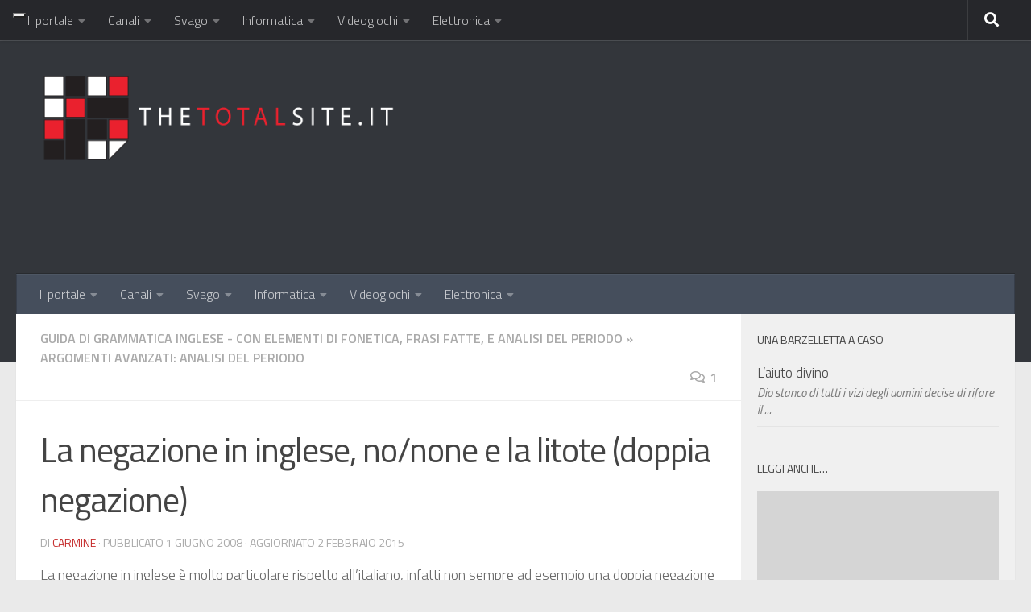

--- FILE ---
content_type: text/html; charset=UTF-8
request_url: https://www.thetotalsite.it/a/negazione-in-inglese-no-none-e-la-doppia-negazione/
body_size: 28681
content:
<!DOCTYPE html>
<html class="no-js" lang="it-IT">
<head>
  <meta charset="UTF-8">
  <meta name="viewport" content="width=device-width, initial-scale=1.0">
  <link rel="profile" href="https://gmpg.org/xfn/11" />
  <link rel="pingback" href="https://www.thetotalsite.it/xmlrpc.php">

  <style id="jetpack-boost-critical-css">@media all{@charset "UTF-8";ul{box-sizing:border-box}.aligncenter{clear:both}.screen-reader-text{clip:rect(1px,1px,1px,1px);word-wrap:normal!important;border:0;-webkit-clip-path:inset(50%);clip-path:inset(50%);height:1px;margin:-1px;overflow:hidden;padding:0;position:absolute;width:1px}html :where(img[class*=wp-image-]){height:auto;max-width:100%}}@media all{.clear{clear:both;visibility:hidden}a,article,b,body,div,em,form,h1,h2,h3,h4,header,html,i,img,ins,label,li,nav,p,span,time,ul{margin:0;padding:0;border:0;font:inherit;vertical-align:baseline}article,header,nav{display:block}ul{list-style:none}html{-webkit-font-smoothing:antialiased}body{background:#eaeaea;font-size:1rem;line-height:1.5em;color:#666;font-weight:300}a{color:#16cfc1;text-decoration:none}.widget_text a,article .entry a{text-decoration:underline}img{max-width:100%;height:auto}em{font-style:italic}.aligncenter{margin-left:auto;margin-right:auto}.clear{display:block;overflow:hidden;width:0;height:0}.group:after,.group:before{content:"";display:table}.group:after{clear:both}.group{zoom:1}.far,.fas{width:1em;text-align:center}button,input,label,select{font-family:inherit}.sidebar-toggle-arrows,[role=search].search-form label:after{font-family:"Font Awesome 5 Free";text-rendering:auto}.search-form input[type=search],input[type=submit]{margin:0;-moz-box-sizing:border-box;-webkit-box-sizing:border-box;box-sizing:border-box;-webkit-border-radius:0;border-radius:0}input[type=submit]{-moz-appearance:none;-webkit-appearance:none}.search-form input[type=search]{background:#fff;border:2px solid #ddd;color:#777;display:block;max-width:100%;padding:7px 8px}input[type=submit]{background:#16cfc1;color:#fff;padding:10px;font-weight:600;display:inline-block;border:none;-webkit-border-radius:3px;border-radius:3px}[role=search].search-form{display:-webkit-box;display:-ms-flexbox;display:flex}[role=search].search-form label{position:relative;-webkit-box-flex:1;-ms-flex:1;flex:1;margin-right:5px}[role=search].search-form label input{padding-left:26px;line-height:20px;width:100%}[role=search].search-form input[type=submit]{line-height:15px}[role=search].search-form label:after{color:#ccc;line-height:1.714em;font-size:.875em;content:"";position:absolute;left:10px;top:8px;font-weight:900;-moz-osx-font-smoothing:grayscale;-webkit-font-smoothing:antialiased;font-style:normal;font-variant:normal}.entry{font-size:1.125em;line-height:1.6em}.entry p{margin-bottom:1em}.sidebar-toggle-arrows{font-weight:900;-moz-osx-font-smoothing:grayscale;-webkit-font-smoothing:antialiased;font-variant:normal}.entry ins{background:#fff486}.entry .wp-caption{background:#f1f1f1}.entry img.size-large,.entry img.size-medium{max-width:100%;height:auto}.entry img.aligncenter{margin:18px auto;clear:both;display:block}.entry .wp-caption{max-width:100%;margin-bottom:14px;padding-top:5px;text-align:center}.entry .wp-caption a{border-bottom:none}.entry .wp-caption img{margin:0;max-width:100%;height:auto}.entry .wp-caption-text{color:#999;padding:0 0 8px;margin:0;font-style:italic;font-size:.8125em}h1,h2,h3,h4{color:#444;font-weight:600;-ms-word-wrap:break-word;word-wrap:break-word}.entry h2 span{color:#666}.entry h2,.entry h3{margin-bottom:14px;font-weight:400;line-height:1.3em}.entry h2{font-size:2.125em;letter-spacing:-.7px}.entry h3{font-size:1.75em;letter-spacing:-.5px}.screen-reader-text{position:absolute;width:1px;height:1px;padding:0;margin:-1px;overflow:hidden;clip:rect(0,0,0,0);border:0}.screen-reader-text.skip-link{background-color:#f1f1f1;box-shadow:0 0 2px 2px rgba(0,0,0,.6);color:#21759b;font-weight:700;height:auto;width:auto;left:5px;line-height:normal;padding:15px 23px 14px;text-decoration:none;top:5px}.content,.main,.main-inner{position:relative}#wrapper{height:100%}.container{padding:0 20px}.container-inner{max-width:1380px;width:100%;margin:0 auto}.main{background-color:#fff!important;width:100%}.main-inner{z-index:1;min-height:600px}.content{width:100%}.hu-pad{padding:30px 30px 20px}.container-inner>.main::after,.container-inner>.main::before{background-color:#f0f0f0;position:absolute;top:0;bottom:0;content:"";display:block;z-index:0}.col-3cm .container-inner>.main::before{left:0;padding-left:340px}.col-3cm .container-inner>.main::after{right:0;padding-right:260px}.col-3cm .main-inner{padding-left:340px;padding-right:260px}.col-3cm .sidebar.s1{float:left;margin-left:-340px}.col-3cm .sidebar.s2{float:right;margin-right:-260px;position:relative;right:-100%}.col-3cm .content{float:right}.col-3cm{overflow-x:hidden}.sidebar{padding-bottom:20px;position:relative;z-index:2;-webkit-transform:translate3d(0,0,0);-moz-transform:translate3d(0,0,0);-o-transform:translate3d(0,0,0);transform:translate3d(0,0,0)}.sidebar .sidebar-content,.sidebar .sidebar-toggle{-webkit-transform:translate3d(0,0,0);-moz-transform:translate3d(0,0,0);-o-transform:translate3d(0,0,0);transform:translate3d(0,0,0);background:#f0f0f0}.sidebar-toggle{display:none;text-align:center;width:100%;height:60px;-webkit-box-shadow:inset 0-1px 0 rgba(255,255,255,.1);box-shadow:inset 0-1px 0 rgba(255,255,255,.1);border:none;padding:0}.sidebar-toggle i{font-size:30px;color:#fff;padding:15px 0}.sidebar-toggle-arrows{opacity:0;font-style:normal;position:relative}.collapsed .sidebar-toggle-arrows{opacity:1}.sidebar[data-position=right] .sidebar-toggle-arrows:before{content:""}.sidebar[data-position=left] .sidebar-toggle-arrows:before{content:""}.sidebar.s1{width:340px;z-index:2}.sidebar.s1 .sidebar-toggle{background:#16cfc1}.sidebar.s2{width:260px;z-index:1}.sidebar.s2 .sidebar-toggle{background:#efb93f}.nav li>a:after,.nav>li>a:after{font-weight:900;font-style:normal;font-family:"Font Awesome 5 Free";-moz-osx-font-smoothing:grayscale;-webkit-font-smoothing:antialiased;font-variant:normal}.thumb-icon{background:rgba(0,0,0,.7);color:#fff;text-align:center;display:block;width:32px;height:32px;position:absolute;bottom:20px;left:20px;-webkit-border-radius:6px;border-radius:6px;-webkit-box-shadow:0 0 2px rgba(255,255,255,.4);box-shadow:0 0 2px rgba(255,255,255,.4);-webkit-transform:rotate(45deg);-moz-transform:rotate(45deg);-ms-transform:rotate(45deg);-o-transform:rotate(45deg);transform:rotate(45deg)}.thumb-icon i{font-size:16px;padding:8px 0;width:17px;-webkit-transform:rotate(-45deg);-moz-transform:rotate(-45deg);-ms-transform:rotate(-45deg);-o-transform:rotate(-45deg);transform:rotate(-45deg)}.thumb-icon .fa-play{margin:-1px 0 0 3px}.thumb-icon.small{width:24px;height:24px;position:absolute;bottom:14px;left:14px;-webkit-border-radius:4px;border-radius:4px}.thumb-icon.small .fas{padding:0 0 2px 2px;font-size:12px;width:13px}.nav-container{background:#888;z-index:99;position:relative}.ham__navbar-toggler-two{float:right;z-index:10001;margin:0;text-align:center}.nav-text{display:none;position:absolute;right:52px;font-size:1em;line-height:1.5em;padding:13px 20px}.nav li>a:after,.nav>li>a:after{display:inline-block;text-rendering:auto}.ham__navbar-toggler-two{display:none;height:50px;width:50px;position:relative;border:none;background:0 0;vertical-align:middle;border-radius:0;padding:0}.ham__navbar-toggler-two .ham__navbar-span-wrapper{padding:0 20px;height:12px;margin:19px 5px;position:relative;display:block}.ham__navbar-toggler-two .line{display:block;background:#fff;width:20px;height:1.5px;position:absolute;left:10px;-webkit-border-radius:5px;-webkit-background-clip:padding-box;-moz-border-radius:5px;-moz-background-clip:padding;border-radius:5px;background-clip:padding-box;backface-visibility:hidden}#footer .ham__navbar-toggler-two .line{background:#444}.ham__navbar-toggler-two .line.line-1{top:0}.ham__navbar-toggler-two .line.line-2{top:50%}.ham__navbar-toggler-two .line.line-3{top:100%}@media only screen and (min-width:720px){.nav,.nav>li{position:relative}.nav ul{background:#777}#header .nav-container .nav{display:block!important}.nav-wrap{height:auto!important}.nav{font-size:0}.nav li a{color:#ccc;display:block;line-height:1.25rem}.nav li>a:after{content:"";float:right;opacity:.5}.nav>li>a:after{content:"";float:none;margin-left:6px;font-size:.875em;line-height:1.2em}.nav li>a:only-child:after{content:"";margin:0}#footer nav .nav{display:block!important}#footer .nav li>a:after{content:""}#footer .nav>li>a:after{content:""}#footer .nav li>a:only-child:after{content:""}.nav>li{font-size:1rem;border-right:1px solid #999;display:inline-block}.nav>li>a{padding:15px 14px}.nav li.current-post-parent>a{color:#fff}.nav ul{display:none;position:absolute;left:0;top:50px;width:180px;padding:10px 0;z-index:2;-webkit-transform:translateZ(0);-webkit-box-shadow:0 2px 2px rgba(0,0,0,.15);box-shadow:0 2px 2px rgba(0,0,0,.15)}.nav ul li{font-size:.875rem;position:relative;display:block;padding:0}.nav ul li a{padding:10px 20px}.nav ul li:last-child{border-bottom:0!important}.nav ul ul{position:absolute;top:-10px;left:180px}}@media only screen and (max-width:719px){.nav,.nav-wrap{float:left;width:100%}.nav-wrap{position:relative}#footer .nav-container .nav,#header .nav-container .nav{display:none}.ham__navbar-toggler-two,.nav li a,.nav ul,.nav-text{display:block}.nav{font-weight:400}.nav-container{text-transform:none}.nav-wrap{overflow:hidden}.nav li a{line-height:1.6em;padding:8px 13px}.nav>li{font-size:.9375em}.nav li.current-post-parent>a{color:#fff}.nav ul a{padding-left:37px}.nav ul ul a{padding-left:65px}.nav ul li{font-size:.85rem;font-weight:300}.nav ul li a{padding-top:6px;padding-bottom:6px}}#header,#header .container-inner{position:relative}#header{background:#454e5c;padding-bottom:60px}#header .hu-pad{padding-top:30px;padding-bottom:30px}.mobile-title-logo-in-header{display:none}.site-title{font-size:2.625em;font-weight:600;letter-spacing:-.5px;float:left;line-height:1.4285em;padding:10px 0}.site-title a{display:block;color:#fff;max-width:100%}.site-title a img{display:block;max-width:100%;max-height:60px;height:auto;padding:0;margin:0 auto;-webkit-border-radius:0;border-radius:0;width:auto}#header-widgets{display:none}.toggle-search{color:#fff;font-size:18px;line-height:24px;padding:13px 20px;display:block;position:absolute;right:0;top:-50px;-webkit-box-shadow:-1px 0 0 rgba(255,255,255,.1);box-shadow:-1px 0 0 rgba(255,255,255,.1);background:0 0;border:none}.search-expand{display:none;background:#121d30;position:absolute;top:0;right:0;width:340px;-webkit-box-shadow:0 1px 0 rgba(255,255,255,.1);box-shadow:0 1px 0 rgba(255,255,255,.1)}.search-expand-inner{background:rgba(0,0,0,.15);padding:15px}#header #nav-mobile{background-color:#454e5c}#nav-topbar.nav-container{background:#121d30;-webkit-box-shadow:0 0 5px rgba(0,0,0,.2),0 1px 0 rgba(255,255,255,.15);box-shadow:0 0 5px rgba(0,0,0,.2),0 1px 0 rgba(255,255,255,.15)}.topbar-toggle-down{position:absolute;z-index:10;right:0;width:60px;height:50px;text-align:center;display:none}.topbar-toggle-down i.fa-angle-double-up{display:none}.topbar-toggle-down i{font-size:30px;color:#fff;padding:10px 0;opacity:.6}#nav-header.nav-container{background:#454e5c;z-index:97;-webkit-box-shadow:inset 0 1px 0 rgba(255,255,255,.05),0-1px 0 rgba(0,0,0,.2),inset 1px 0 0 rgba(0,0,0,.2),inset -1px 0 0 rgba(0,0,0,.2);box-shadow:inset 0 1px 0 rgba(255,255,255,.05),0-1px 0 rgba(0,0,0,.2),inset 1px 0 0 rgba(0,0,0,.2),inset -1px 0 0 rgba(0,0,0,.2)}#nav-header .container{padding:0 15px}#nav-header .nav-text,#nav-topbar .nav-text{color:#fff;color:rgba(255,255,255,.7)}.mobile-menu{display:none}.mobile-menu .mobile-search{-moz-box-sizing:border-box;-webkit-box-sizing:border-box;box-sizing:border-box;padding:6px 14px 15px}@media only screen and (min-width:720px){#nav-topbar .nav li a{color:#fff;color:rgba(255,255,255,.7)}#nav-topbar .nav>li{border-right:none}#nav-topbar .nav li.current-post-parent>a{color:#fff}#nav-topbar .nav ul{background:url(https://www.thetotalsite.it/wp-content/themes/hueman/assets/front/img/opacity-10.png) #121d30}#nav-topbar .nav ul li{box-shadow:0 1px 0 rgba(255,255,255,.06);-webkit-box-shadow:0 1px 0 rgba(255,255,255,.06)}#nav-topbar .nav ul li:last-child{box-shadow:none;-webkit-box-shadow:none}#nav-topbar.desktop-sticky{height:50px;overflow:hidden}.nav ul.sub-menu{display:none}.header-ads-desktop #header-widgets{float:right;display:block}#nav-header .nav li a{color:#fff;color:rgba(255,255,255,.7)}#nav-header .nav>li{border-right:none}#nav-header .nav li.current-post-parent>a{color:#fff}#nav-header .nav ul{background:url(https://www.thetotalsite.it/wp-content/themes/hueman/assets/front/img/opacity-10.png) #454e5c}#nav-header .nav ul li{box-shadow:0 1px 0 rgba(255,255,255,.06);-webkit-box-shadow:0 1px 0 rgba(255,255,255,.06)}#nav-header .nav ul li:last-child{box-shadow:none;-webkit-box-shadow:none}}@media only screen and (max-width:719px){#header{z-index:9999}#nav-topbar .container{padding-left:0}#header .logo-tagline-group{display:none}#nav-header.nav-container{border-left:0;border-right:0}#nav-header .container{padding:0}#nav-header .nav{padding-bottom:20px}#header .nav-container .nav li a{color:#fff;color:rgba(255,255,255,.9);border-top:1px solid rgba(255,255,255,.06)}#header .nav-container .nav li.current-post-parent>a{text-decoration:underline;background:rgba(0,0,0,.15);color:#fff}.mobile-menu{display:block}.desktop-menu{display:none}.header-mobile-sticky .mobile-sticky{position:fixed;width:100%}.header-mobile-sticky #header{min-height:50px}}@media only screen and (min-width:720px){.header-desktop-sticky.topbar-enabled #header{padding-top:50px}.header-desktop-sticky #nav-topbar.nav-container{position:fixed;z-index:999;top:0}.full-width #nav-topbar.nav-container{width:100%;top:0;left:0;right:0}}@media only screen and (max-width:719px){#header .mobile-title-logo-in-header{display:block;float:left;height:50px;line-height:50px;width:75vw;position:relative}#header .mobile-title-logo-in-header .site-title{height:100%;width:auto;z-index:3;overflow:hidden;left:13px;position:relative;max-width:72vw;line-height:inherit;padding:0}#header .mobile-title-logo-in-header .site-title a img{max-height:45px;max-width:75%;margin:inherit}#header .mobile-title-logo-in-header .site-title a{font-size:.6em;text-align:left;white-space:nowrap;overflow:hidden;text-overflow:ellipsis;vertical-align:middle;display:inline-block;top:50%;-webkit-transform:translateY(-50%);-moz-transform:translateY(-50%);-o-transform:translateY(-50%);transform:translateY(-50%);position:absolute;color:#fff}.top-menu-mobile-on #nav-topbar .toggle-search{display:none}}#page{padding-bottom:60px;margin-top:-60px}#page .container-inner{background:#fff;-webkit-box-shadow:0 1px 1px rgba(0,0,0,.1);box-shadow:0 1px 1px rgba(0,0,0,.1)}.content .post{position:relative}.single .post{margin-bottom:40px}.post-hover,.post-hover .post-thumbnail{backface-visibility:hidden;transform-style:preserve-3d}.post-thumbnail{width:100%;position:relative;margin-bottom:1em}.post-thumbnail img{display:block;width:100%;height:auto}.post-comments{background:#efb93f;font-size:.75rem;line-height:1.66rem;color:#fff;display:block;position:absolute;top:10px;right:0;-webkit-box-shadow:inset -1px 0 1px rgba(0,0,0,.2);box-shadow:inset -1px 0 1px rgba(0,0,0,.2);padding:2px 7px;z-index:2}.post-comments::before{content:"";display:inline-block;border-left:9px solid transparent;border-right:9px solid #efb93f;border-top:9px solid transparent;border-bottom:9px solid transparent;position:absolute;top:3px;left:-16px}.post-comments i{margin-right:4px;font-size:.95em}.post-meta{text-transform:uppercase;font-size:.875em;font-weight:400;color:#bbb;margin-bottom:.3em}.post-meta .post-date{float:left}.post-title{color:#444;margin-bottom:10px;font-size:1.375em;font-weight:400;line-height:1.5em;-ms-word-wrap:break-word;word-wrap:break-word}.post-title a{color:#444}.single .post-title{font-size:2.62em;letter-spacing:-1px;line-height:1.5em}.post-byline{font-size:.875em;font-weight:400;color:#aaa;text-transform:uppercase;margin-bottom:1em}.related-posts li{width:33.3%;float:left;display:inline}.related-posts .post{border-right:1px solid transparent;margin-bottom:0;padding-bottom:10px}.related-posts li:nth-child(3) article{border-right-color:transparent}.related-posts .related-inner{padding:0 20px 0 0}.single .related-posts .post-title{margin-bottom:10px;font-size:1.0625em;font-weight:300;line-height:1.5em;letter-spacing:0;display:block}.related-posts .post .post-thumbnail{max-height:245px;overflow:hidden;display:-webkit-box;display:-ms-flexbox;display:flex;-webkit-box-pack:center;-ms-flex-pack:center;justify-content:center;-webkit-box-align:center;-ms-flex-align:center;align-items:center;width:100%}.related-posts .post .post-thumbnail .hu-rel-post-thumb{width:100%}.page-title{background:#fff;position:relative;padding-top:18px;padding-bottom:17px;border-bottom:1px solid #eee;color:#666;font-size:1em;font-weight:600;text-transform:uppercase;line-height:1.5rem}.page-title a{color:#aaa}.page-title span{color:#aaa}.page-title i{margin-right:8px}.page-title .meta-single li{float:left;margin-right:14px}.page-title .meta-single li.comments{float:right;margin-right:0}.content .post{overflow:visible}.widget_text .textwidget p,.widget_text>h3{margin-bottom:1em}.widget,.widget select,.widget>h3{font-size:.9375em}.widget{color:#777;overflow:hidden}.widget a{color:#777}.widget>h3{font-weight:400;text-transform:uppercase;margin-bottom:6px}.widget select{border:1px solid #ddd;color:#777;padding:7px;width:100%;max-width:100%}.sidebar .widget{padding:30px 30px 20px}.widget>ul li a:before,.widget>ul li:before{font-family:"Font Awesome 5 Free";font-weight:900;-moz-osx-font-smoothing:grayscale;-webkit-font-smoothing:antialiased;font-style:normal;font-variant:normal;text-rendering:auto;font-size:12px;margin-right:6px;color:#ccc;display:inline-block!important;width:1em;text-align:center}.widget_recent_comments ul>li:before{content:""}.alx-posts li,.widget_recent_comments ul li{padding:10px 0;border-bottom:1px solid #e4e4e4}.widget_recent_comments ul li{color:#999}.alx-posts li{font-weight:400;line-height:1.4em;overflow:hidden}.alx-posts img{display:block;width:100%;height:auto}.alx-posts .post-item-thumbnail{position:relative}.alx-posts .post-item-category{color:#aaa;text-transform:uppercase;font-size:.8125em}.alx-posts .post-item-title a{color:#444}.alx-posts .post-item-title{margin:2px 0;-ms-word-wrap:break-word;word-wrap:break-word}.sidebar.s2 .alx-posts .post-item-category a{color:#efb93f}.alx-posts .post-item-thumbnail{margin-bottom:10px}.alx-posts .post-item-title{font-size:1em;line-height:1.5em}#cancel-comment-reply-link{color:#999;display:block;position:absolute;bottom:26px;right:20px;font-size:.75em}svg.hu-svg-placeholder{fill:none;stroke:#eee;stroke-width:50px;opacity:0;position:absolute;z-index:1;width:100%;height:50%;top:25%}#footer a{color:#777}@media only screen and (min-width:720px){#nav-footer .nav{text-align:center}#nav-footer .nav li a{color:#33363b}#nav-footer .nav>li>a{padding:12px 18px}#nav-footer .nav>li{border-right:0}#nav-footer .nav>li:first-child{border-left:0}#nav-footer .nav ul{background:#f0f0f0;bottom:44px;top:auto;text-align:left;-webkit-box-shadow:0-2px 2px rgba(0,0,0,.05);box-shadow:0-2px 2px rgba(0,0,0,.05)}#nav-footer .nav ul li{border-bottom:1px solid #e4e4e4}}@media only screen and (max-width:719px){#nav-footer .nav li a{color:#999;color:rgba(0,0,0,.8);border-top:1px solid #f2f2f2}}#wrapper,.container-inner{min-width:320px}@media only screen and (max-width:1200px){#header-widgets{display:none}}@media only screen and (min-width:480px) and (max-width:1200px){.container{padding:0 10px}.s2.collapsed{width:50px;-webkit-box-shadow:none!important;-moz-box-shadow:none!important;box-shadow:none!important}.s2.collapsed .sidebar-content{display:none;float:left;width:100%}.sidebar.s2 .sidebar-toggle{display:block}.s2.collapsed .sidebar-content{opacity:0}.col-3cm .container-inner>.main::after,.col-3cm .main-inner{padding-right:50px}.col-3cm .s2.collapsed{margin-right:-50px}}@media only screen and (min-width:480px) and (max-width:960px){.col-3cm .container-inner>.main::before,.col-3cm .main-inner{padding-left:50px}.s1.collapsed{width:50px;-webkit-box-shadow:none!important;-moz-box-shadow:none!important;box-shadow:none!important}.s1.collapsed .sidebar-content{opacity:0;display:none;float:left;width:100%}.sidebar.s1 .sidebar-toggle{display:block}.col-3cm .s1.collapsed{margin-left:-50px}.col-3cm .s2.collapsed{margin-right:-50px}}@media only screen and (max-width:719px){.related-posts li:nth-child(3){display:none}.container{padding:0}.page-title.hu-pad{padding-top:12px;padding-bottom:12px}.sidebar-toggle{height:50px}.sidebar-toggle i{padding:10px 0}.hu-pad{padding:20px 20px 10px}#header .hu-pad,.topbar-enabled #header{padding-top:0}#header,#header .hu-pad{padding-bottom:0}.entry{font-size:.9375em}.entry h2{font-size:1.625em;letter-spacing:-.5px}.entry h3{letter-spacing:-.3px}.entry h3{font-size:1.5em}.site-title{padding:30px 0;width:100%;float:none;line-height:1.19em;font-size:2.2em}.site-title a{text-align:center}.toggle-search{right:auto;left:0;top:0;-webkit-box-shadow:1px 0 0 rgba(255,255,255,.1);box-shadow:1px 0 0 rgba(255,255,255,.1)}.search-expand{left:0;right:auto;top:50px;width:320px}#page{margin-top:0;padding-bottom:10px}.page-title{font-size:.875em}.single .post-title{font-size:1.375em;line-height:1.5em;letter-spacing:0}.post-byline{font-size:.8125em}.single .related-posts .post-title{font-size:.9375em}.related-posts li{width:50%}}@media only screen and (max-width:479px){.content,.sidebar[class*=s]{width:100%;float:none;margin-right:0!important;margin-left:0!important}.sidebar[class*=s]{background:#f0f0f0;display:block;float:none}.main,.main-inner{background-image:none!important;padding:0!important}.sidebar.s2{right:0!important;left:0!important}.container-inner>.main::after,.container-inner>.main::before{display:none}.hu-pad{padding:15px 15px 5px}.sidebar .widget{padding-left:15px!important;padding-right:15px!important}.site-title{font-size:2em}}}@media all{.far{font-weight:400}.far,.fas{-moz-osx-font-smoothing:grayscale;-webkit-font-smoothing:antialiased;display:inline-block;font-style:normal;font-variant:normal;text-rendering:auto;line-height:1}.fa-angle-double-down:before{content:""}.fa-angle-double-up:before{content:""}.fa-comments:before{content:""}.fa-play:before{content:""}.fa-search:before{content:""}.far,.fas{font-family:"Font Awesome 5 Free"}@font-face{font-family:"Font Awesome 5 Free";font-style:normal;font-weight:400;font-display:block}@font-face{font-family:"Font Awesome 5 Free";font-style:normal;font-weight:900;font-display:block}.fas{font-weight:900}}@media all{ins.adsbygoogle{background:0 0!important}}@media all{@charset "UTF-8";:root{--swiper-theme-color:#007aff}.jp-carousel-overlay .swiper-container{list-style:none;margin-left:auto;margin-right:auto;overflow:hidden;padding:0;position:relative;z-index:1}.jp-carousel-overlay .swiper-wrapper{box-sizing:content-box;display:flex;height:100%;position:relative;width:100%;z-index:1}.jp-carousel-overlay .swiper-wrapper{transform:translateZ(0)}:root{--swiper-navigation-size:44px}.jp-carousel-overlay .swiper-button-next,.jp-carousel-overlay .swiper-button-prev{align-items:center;color:var(--swiper-navigation-color,var(--swiper-theme-color));display:flex;height:var(--swiper-navigation-size);justify-content:center;margin-top:calc(0px - var(--swiper-navigation-size)/ 2);position:absolute;top:50%;width:calc(var(--swiper-navigation-size)/44*27);z-index:10}.jp-carousel-overlay .swiper-button-next:after,.jp-carousel-overlay .swiper-button-prev:after{font-family:swiper-icons;font-size:var(--swiper-navigation-size);font-variant:normal;letter-spacing:0;line-height:1;text-transform:none!important;text-transform:none}.jp-carousel-overlay .swiper-button-prev{left:10px;right:auto}.jp-carousel-overlay .swiper-button-prev:after{content:"prev"}.jp-carousel-overlay .swiper-button-next{left:auto;right:10px}.jp-carousel-overlay .swiper-button-next:after{content:"next"}.jp-carousel-overlay .swiper-pagination{position:absolute;text-align:center;transform:translateZ(0);z-index:10}:root{--jp-carousel-primary-color:#fff;--jp-carousel-primary-subtle-color:#999;--jp-carousel-bg-color:#000;--jp-carousel-bg-faded-color:#222}.jp-carousel-overlay .swiper-button-next,.jp-carousel-overlay .swiper-button-prev{background-image:none}.jp-carousel-wrap *{line-height:inherit}.jp-carousel-wrap.swiper-container{height:auto;width:100vw}.jp-carousel-overlay .swiper-button-next,.jp-carousel-overlay .swiper-button-prev{background-image:none;height:auto;opacity:.5;padding:20px 40px;width:auto}.jp-carousel-overlay .swiper-button-next:after,.jp-carousel-overlay .swiper-button-prev:after{content:none}.jp-carousel-overlay .swiper-button-next svg,.jp-carousel-overlay .swiper-button-prev svg{background:var(--jp-carousel-bg-color);border-radius:4px;height:30px;width:28px}.jp-carousel-overlay{background:var(--jp-carousel-bg-color);bottom:0;direction:ltr;font-family:Helvetica Neue,sans-serif!important;left:0;overflow-x:hidden;overflow-y:auto;position:fixed;right:0;top:0;z-index:2147483647}.jp-carousel-overlay *{box-sizing:border-box}.jp-carousel-overlay h2:before,.jp-carousel-overlay h3:before{content:none;display:none}.jp-carousel-overlay .swiper-container .swiper-button-prev{left:0;right:auto}.jp-carousel-overlay .swiper-container .swiper-button-next{left:auto;right:0}.jp-carousel-container{display:grid;grid-template-rows:1fr 64px;height:100%}.jp-carousel-info{-webkit-font-smoothing:subpixel-antialiased!important;background-color:var(--jp-carousel-bg-color);display:flex;flex-direction:column;opacity:1;text-align:left!important;z-index:100}.jp-carousel-info-footer{align-items:center;display:flex;height:64px;justify-content:space-between;position:relative}.jp-carousel-info-extra,.jp-carousel-info-footer{background-color:var(--jp-carousel-bg-color);width:100vw}.jp-carousel-info-extra{border-top:1px solid var(--jp-carousel-bg-faded-color);display:none;padding:35px}.jp-carousel-title-and-caption{margin-bottom:15px}.jp-carousel-photo-info{left:0!important;width:100%!important}.jp-carousel-comments-wrapper{display:none;padding:0;width:100%!important}.jp-carousel-close-hint{color:var(--jp-carousel-primary-color);height:45px;letter-spacing:0!important;padding:10px;position:fixed;right:30px;text-align:right;top:20px;width:45px;z-index:15}.jp-carousel-close-hint svg{background:var(--jp-carousel-bg-color);border-radius:4px;padding:3px 2px}.jp-carousel-pagination-container{flex:1;margin:0 15px 0 35px}.jp-carousel-pagination,.jp-swiper-pagination{color:var(--jp-carousel-primary-color);display:none;font-size:15px;font-weight:400;position:static!important;white-space:nowrap}.jp-carousel-pagination-container .swiper-pagination{line-height:8px;text-align:left}.jp-carousel-pagination{padding-left:5px}.jp-carousel-info-footer .jp-carousel-photo-title-container{flex-basis:50vw;flex:4;justify-content:center;margin:0;overflow:hidden}.jp-carousel-photo-caption,.jp-carousel-photo-title{background:0 0!important;border:none!important;color:var(--jp-carousel-primary-color);display:inline-block;font:normal 20px/1.3em Helvetica Neue,sans-serif;letter-spacing:0!important;line-height:normal;margin:0 0 10px;overflow:hidden;padding:0;text-shadow:none!important;text-transform:none!important}.jp-carousel-info-footer .jp-carousel-photo-caption{color:var(--jp-carousel-primary-subtle-color);font-size:15px;margin:0;text-align:center;text-overflow:ellipsis;white-space:nowrap}.jp-carousel-photo-title{font-size:32px;margin-bottom:2px}.jp-carousel-photo-description{color:var(--jp-carousel-primary-subtle-color);font-size:16px;margin:25px 0;overflow:hidden;overflow-wrap:break-word;width:100%}.jp-carousel-caption{font-size:14px;font-weight:400;margin:0}.jp-carousel-image-meta{color:var(--jp-carousel-primary-color);display:none;font-size:13px;font:12px/1.4 Helvetica Neue,sans-serif!important;width:100%}.jp-carousel-image-meta ul{list-style:none!important;margin:0!important;padding:0!important}a.jp-carousel-image-download{clear:both;color:var(--jp-carousel-primary-subtle-color);display:inline-block;font-size:14px;font-weight:400;line-height:1;text-decoration:none}a.jp-carousel-image-download svg{display:inline-block;margin:0 3px;padding-bottom:2px;vertical-align:middle}.jp-carousel-comments{background:none transparent;bottom:10px;font:15px/1.7 Helvetica Neue,sans-serif!important;font-weight:400;margin-top:20px;width:100%}#jp-carousel-loading-overlay{bottom:0;display:none;left:0;position:fixed;right:0;top:0}#jp-carousel-loading-wrapper{align-items:center;display:flex;height:100vh;justify-content:center;width:100vw}#jp-carousel-library-loading,#jp-carousel-library-loading:after{border-radius:50%;height:40px;width:40px}#jp-carousel-library-loading{border:8px solid hsla(0,0%,100%,.2);border-left:8px solid var(--jp-carousel-primary-color);float:left;font-size:10px;margin:22px 0 0 10px;position:relative;text-indent:-9999em;transform:translateZ(0)}#jp-carousel-comment-form-spinner,#jp-carousel-comment-form-spinner:after{border-radius:50%;height:20px;width:20px}#jp-carousel-comment-form-spinner{border:4px solid hsla(0,0%,100%,.2);border-left:4px solid var(--jp-carousel-primary-color);bottom:0;display:none;float:left;font-size:10px;left:0;margin:0 auto;position:absolute;right:0;text-indent:-9999em;top:calc(50% - 15px);transform:translateZ(0)}.jp-carousel-info-content-wrapper{margin:auto;max-width:800px}#jp-carousel-comment-form-commenting-as p{float:left;font:400 13px/1.7 Helvetica Neue,sans-serif!important;margin:22px 0 0}#jp-carousel-comment-form-container{color:var(--jp-carousel-primary-subtle-color);margin-bottom:15px;margin-top:20px;overflow:hidden;position:relative;width:100%}#jp-carousel-comment-post-results{display:none;overflow:auto;width:100%}#jp-carousel-comments-loading{color:var(--jp-carousel-primary-subtle-color);display:none}#jp-carousel-comments-loading{bottom:10px;font:400 15px/1.7 Helvetica Neue,sans-serif!important;margin-bottom:20px;margin-top:20px;text-align:left;width:100%}.jp-carousel-photo-icons-container{display:block;flex:1;margin:0 20px 0 30px;text-align:right;white-space:nowrap}.jp-carousel-icon-btn{background:0 0;border:none;display:inline-block;height:64px;padding:16px;text-decoration:none}.jp-carousel-icon{border:none;border-radius:4px;display:inline-block;font-style:normal;font-weight:400;line-height:0;padding:4px 3px 3px;width:31px}.jp-carousel-icon svg{display:inline-block}.jp-carousel-overlay rect{fill:var(--jp-carousel-primary-color)}.jp-carousel-icon .jp-carousel-has-comments-indicator{background:var(--jp-carousel-primary-color);border-radius:4px;color:var(--jp-carousel-bg-color);display:none;font-family:Helvetica Neue,sans-serif!important;font-size:12px;font-weight:400;line-height:1;margin-left:-16px;padding:2px 4px;position:relative;vertical-align:top}@media only screen and (max-width:760px){.jp-carousel-overlay .swiper-container .swiper-button-next,.jp-carousel-overlay .swiper-container .swiper-button-prev{display:none!important}.jp-carousel-image-meta{box-sizing:border-box;float:none!important;margin-left:0;width:100%!important}.jp-carousel-close-hint{font-size:26px!important;position:fixed!important;right:10px;top:10px}.jp-carousel-wrap{background-color:var(--jp-carousel-bg-color)}.jp-carousel-caption{overflow:visible!important}.jp-carousel-info-footer .jp-carousel-photo-title-container{display:none}.jp-carousel-photo-icons-container{margin:0 10px 0 0;white-space:nowrap}.jp-carousel-icon-btn{padding-left:20px}.jp-carousel-pagination{padding-left:5px}.jp-carousel-pagination-container{margin-left:25px}}#jp-relatedposts{clear:both;display:none;margin:1em 0;padding-top:1em;position:relative}.jp-relatedposts:after{clear:both;content:"";display:block}#jp-relatedposts h3.jp-relatedposts-headline{display:inline-block;float:left;font-family:inherit;font-size:9pt;font-weight:700;margin:0 0 1em}#jp-relatedposts h3.jp-relatedposts-headline em:before{border-top:1px solid #dcdcde;border-top:1px solid rgba(0,0,0,.2);content:"";display:block;margin-bottom:1em;min-width:30px;width:100%}#jp-relatedposts h3.jp-relatedposts-headline em{font-style:normal;font-weight:700}.screen-reader-text{clip:rect(1px,1px,1px,1px);word-wrap:normal!important;border:0;-webkit-clip-path:inset(50%);clip-path:inset(50%);height:1px;margin:-1px;overflow:hidden;padding:0;position:absolute!important;width:1px}}</style><meta name='robots' content='index, follow, max-image-preview:large, max-snippet:-1, max-video-preview:-1' />
<script>document.documentElement.className = document.documentElement.className.replace("no-js","js");</script>

	<!-- This site is optimized with the Yoast SEO plugin v23.3 - https://yoast.com/wordpress/plugins/seo/ -->
	<title>La negazione in inglese, no/none e la litote (doppia negazione) - TheTotalSite.it</title>
	<link rel="canonical" href="https://www.thetotalsite.it/a/negazione-in-inglese-no-none-e-la-doppia-negazione/" />
	<meta property="og:locale" content="it_IT" />
	<meta property="og:type" content="article" />
	<meta property="og:title" content="La negazione in inglese, no/none e la litote (doppia negazione) - TheTotalSite.it" />
	<meta property="og:description" content="La negazione in inglese &egrave; molto particolare rispetto all&#8217;italiano, infatti non sempre ad esempio una doppia negazione indica comunque un senso negativo, ma pu&ograve; condurre a un affermazione (litote). Esempio: I have no books&#046;&#046;&#046;" />
	<meta property="og:url" content="https://www.thetotalsite.it/a/negazione-in-inglese-no-none-e-la-doppia-negazione/" />
	<meta property="og:site_name" content="TheTotalSite.it" />
	<meta property="article:publisher" content="https://www.facebook.com/thetotalsite" />
	<meta property="article:published_time" content="2008-06-01T00:00:00+00:00" />
	<meta property="article:modified_time" content="2015-02-02T20:29:43+00:00" />
	<meta property="og:image" content="https://i0.wp.com/www.thetotalsite.it/wp-content/uploads/2015/04/banner_tts_standard.png?fit=1000%2C349&ssl=1" />
	<meta property="og:image:width" content="1000" />
	<meta property="og:image:height" content="349" />
	<meta property="og:image:type" content="image/png" />
	<meta name="author" content="Carmine" />
	<meta name="twitter:card" content="summary_large_image" />
	<meta name="twitter:label1" content="Scritto da" />
	<meta name="twitter:data1" content="Carmine" />
	<meta name="twitter:label2" content="Tempo di lettura stimato" />
	<meta name="twitter:data2" content="2 minuti" />
	<script type="application/ld+json" class="yoast-schema-graph">{"@context":"https://schema.org","@graph":[{"@type":"Article","@id":"https://www.thetotalsite.it/a/negazione-in-inglese-no-none-e-la-doppia-negazione/#article","isPartOf":{"@id":"https://www.thetotalsite.it/a/negazione-in-inglese-no-none-e-la-doppia-negazione/"},"author":{"name":"Carmine","@id":"https://www.thetotalsite.it/#/schema/person/5ab9f03920865e042dd2550c84584cd6"},"headline":"La negazione in inglese, no/none e la litote (doppia negazione)","datePublished":"2008-06-01T00:00:00+00:00","dateModified":"2015-02-02T20:29:43+00:00","mainEntityOfPage":{"@id":"https://www.thetotalsite.it/a/negazione-in-inglese-no-none-e-la-doppia-negazione/"},"wordCount":417,"commentCount":1,"publisher":{"@id":"https://www.thetotalsite.it/#organization"},"articleSection":["Argomenti avanzati: analisi del periodo"],"inLanguage":"it-IT","potentialAction":[{"@type":"CommentAction","name":"Comment","target":["https://www.thetotalsite.it/a/negazione-in-inglese-no-none-e-la-doppia-negazione/#respond"]}]},{"@type":"WebPage","@id":"https://www.thetotalsite.it/a/negazione-in-inglese-no-none-e-la-doppia-negazione/","url":"https://www.thetotalsite.it/a/negazione-in-inglese-no-none-e-la-doppia-negazione/","name":"La negazione in inglese, no/none e la litote (doppia negazione) - TheTotalSite.it","isPartOf":{"@id":"https://www.thetotalsite.it/#website"},"datePublished":"2008-06-01T00:00:00+00:00","dateModified":"2015-02-02T20:29:43+00:00","breadcrumb":{"@id":"https://www.thetotalsite.it/a/negazione-in-inglese-no-none-e-la-doppia-negazione/#breadcrumb"},"inLanguage":"it-IT","potentialAction":[{"@type":"ReadAction","target":["https://www.thetotalsite.it/a/negazione-in-inglese-no-none-e-la-doppia-negazione/"]}]},{"@type":"BreadcrumbList","@id":"https://www.thetotalsite.it/a/negazione-in-inglese-no-none-e-la-doppia-negazione/#breadcrumb","itemListElement":[{"@type":"ListItem","position":1,"name":"Guida di grammatica inglese - con elementi di fonetica, frasi fatte, e analisi del periodo","item":"https://www.thetotalsite.it/c/guida-inglese/"},{"@type":"ListItem","position":2,"name":"Argomenti avanzati: analisi del periodo","item":"https://www.thetotalsite.it/c/guida-inglese/argomenti-avanzati-analisi-del-periodo/"},{"@type":"ListItem","position":3,"name":"La negazione in inglese, no/none e la litote (doppia negazione)"}]},{"@type":"WebSite","@id":"https://www.thetotalsite.it/#website","url":"https://www.thetotalsite.it/","name":"TheTotalSite.it","description":"Articoli e altro su informatica, curiosità, attualità, racconti, indovinelli, barzellette, videogiochi e molto altro","publisher":{"@id":"https://www.thetotalsite.it/#organization"},"potentialAction":[{"@type":"SearchAction","target":{"@type":"EntryPoint","urlTemplate":"https://www.thetotalsite.it/?s={search_term_string}"},"query-input":"required name=search_term_string"}],"inLanguage":"it-IT"},{"@type":"Organization","@id":"https://www.thetotalsite.it/#organization","name":"TheTotalSite.it","url":"https://www.thetotalsite.it/","logo":{"@type":"ImageObject","inLanguage":"it-IT","@id":"https://www.thetotalsite.it/#/schema/logo/image/","url":"https://i0.wp.com/www.thetotalsite.it/wp-content/uploads/2015/02/LogoStandard.png?fit=270%2C284&ssl=1","contentUrl":"https://i0.wp.com/www.thetotalsite.it/wp-content/uploads/2015/02/LogoStandard.png?fit=270%2C284&ssl=1","width":270,"height":284,"caption":"TheTotalSite.it"},"image":{"@id":"https://www.thetotalsite.it/#/schema/logo/image/"},"sameAs":["https://www.facebook.com/thetotalsite"]},{"@type":"Person","@id":"https://www.thetotalsite.it/#/schema/person/5ab9f03920865e042dd2550c84584cd6","name":"Carmine","image":{"@type":"ImageObject","inLanguage":"it-IT","@id":"https://www.thetotalsite.it/#/schema/person/image/","url":"https://secure.gravatar.com/avatar/854f35f4b392f382e5ba1c90736d98ca?s=96&d=mm&r=g","contentUrl":"https://secure.gravatar.com/avatar/854f35f4b392f382e5ba1c90736d98ca?s=96&d=mm&r=g","caption":"Carmine"},"url":"https://www.thetotalsite.it/a/author/carmine/"}]}</script>
	<!-- / Yoast SEO plugin. -->


<link rel='dns-prefetch' href='//cdn.iubenda.com' />
<link rel='dns-prefetch' href='//secure.gravatar.com' />
<link rel='dns-prefetch' href='//stats.wp.com' />
<link rel='dns-prefetch' href='//i0.wp.com' />
<link rel='dns-prefetch' href='//v0.wordpress.com' />
<link rel="alternate" type="application/rss+xml" title="TheTotalSite.it &raquo; Feed" href="https://www.thetotalsite.it/feed/" />
<link rel="alternate" type="application/rss+xml" title="TheTotalSite.it &raquo; Feed dei commenti" href="https://www.thetotalsite.it/comments/feed/" />
<link id="hu-user-gfont" href="//fonts.googleapis.com/css?family=Titillium+Web:400,400italic,300italic,300,600&subset=latin,latin-ext" rel="stylesheet" type="text/css"><link rel="alternate" type="application/rss+xml" title="TheTotalSite.it &raquo; La negazione in inglese, no/none e la litote (doppia negazione) Feed dei commenti" href="https://www.thetotalsite.it/a/negazione-in-inglese-no-none-e-la-doppia-negazione/feed/" />
<script>
window._wpemojiSettings = {"baseUrl":"https:\/\/s.w.org\/images\/core\/emoji\/15.0.3\/72x72\/","ext":".png","svgUrl":"https:\/\/s.w.org\/images\/core\/emoji\/15.0.3\/svg\/","svgExt":".svg","source":{"concatemoji":"https:\/\/www.thetotalsite.it\/wp-includes\/js\/wp-emoji-release.min.js?ver=6.5.7"}};
/*! This file is auto-generated */
!function(i,n){var o,s,e;function c(e){try{var t={supportTests:e,timestamp:(new Date).valueOf()};sessionStorage.setItem(o,JSON.stringify(t))}catch(e){}}function p(e,t,n){e.clearRect(0,0,e.canvas.width,e.canvas.height),e.fillText(t,0,0);var t=new Uint32Array(e.getImageData(0,0,e.canvas.width,e.canvas.height).data),r=(e.clearRect(0,0,e.canvas.width,e.canvas.height),e.fillText(n,0,0),new Uint32Array(e.getImageData(0,0,e.canvas.width,e.canvas.height).data));return t.every(function(e,t){return e===r[t]})}function u(e,t,n){switch(t){case"flag":return n(e,"\ud83c\udff3\ufe0f\u200d\u26a7\ufe0f","\ud83c\udff3\ufe0f\u200b\u26a7\ufe0f")?!1:!n(e,"\ud83c\uddfa\ud83c\uddf3","\ud83c\uddfa\u200b\ud83c\uddf3")&&!n(e,"\ud83c\udff4\udb40\udc67\udb40\udc62\udb40\udc65\udb40\udc6e\udb40\udc67\udb40\udc7f","\ud83c\udff4\u200b\udb40\udc67\u200b\udb40\udc62\u200b\udb40\udc65\u200b\udb40\udc6e\u200b\udb40\udc67\u200b\udb40\udc7f");case"emoji":return!n(e,"\ud83d\udc26\u200d\u2b1b","\ud83d\udc26\u200b\u2b1b")}return!1}function f(e,t,n){var r="undefined"!=typeof WorkerGlobalScope&&self instanceof WorkerGlobalScope?new OffscreenCanvas(300,150):i.createElement("canvas"),a=r.getContext("2d",{willReadFrequently:!0}),o=(a.textBaseline="top",a.font="600 32px Arial",{});return e.forEach(function(e){o[e]=t(a,e,n)}),o}function t(e){var t=i.createElement("script");t.src=e,t.defer=!0,i.head.appendChild(t)}"undefined"!=typeof Promise&&(o="wpEmojiSettingsSupports",s=["flag","emoji"],n.supports={everything:!0,everythingExceptFlag:!0},e=new Promise(function(e){i.addEventListener("DOMContentLoaded",e,{once:!0})}),new Promise(function(t){var n=function(){try{var e=JSON.parse(sessionStorage.getItem(o));if("object"==typeof e&&"number"==typeof e.timestamp&&(new Date).valueOf()<e.timestamp+604800&&"object"==typeof e.supportTests)return e.supportTests}catch(e){}return null}();if(!n){if("undefined"!=typeof Worker&&"undefined"!=typeof OffscreenCanvas&&"undefined"!=typeof URL&&URL.createObjectURL&&"undefined"!=typeof Blob)try{var e="postMessage("+f.toString()+"("+[JSON.stringify(s),u.toString(),p.toString()].join(",")+"));",r=new Blob([e],{type:"text/javascript"}),a=new Worker(URL.createObjectURL(r),{name:"wpTestEmojiSupports"});return void(a.onmessage=function(e){c(n=e.data),a.terminate(),t(n)})}catch(e){}c(n=f(s,u,p))}t(n)}).then(function(e){for(var t in e)n.supports[t]=e[t],n.supports.everything=n.supports.everything&&n.supports[t],"flag"!==t&&(n.supports.everythingExceptFlag=n.supports.everythingExceptFlag&&n.supports[t]);n.supports.everythingExceptFlag=n.supports.everythingExceptFlag&&!n.supports.flag,n.DOMReady=!1,n.readyCallback=function(){n.DOMReady=!0}}).then(function(){return e}).then(function(){var e;n.supports.everything||(n.readyCallback(),(e=n.source||{}).concatemoji?t(e.concatemoji):e.wpemoji&&e.twemoji&&(t(e.twemoji),t(e.wpemoji)))}))}((window,document),window._wpemojiSettings);
</script>
<noscript><link rel='stylesheet' id='all-css-2edcc78aeb3cdcd5bfbdeeba6e7baffa' href='https://www.thetotalsite.it/_jb_static/??-eJyVUcuOwjAM/Js9ESxACDig/[base64]/6sPy4tpjYorXDFLrQ/En9KOaBRnIoRmITdQZ+/cLXiPG6ezz2vvvz5rA9nvan7X73RtV58wm+MQG7' type='text/css' media='all' /></noscript><link rel='stylesheet' id='all-css-2edcc78aeb3cdcd5bfbdeeba6e7baffa' href='https://www.thetotalsite.it/_jb_static/??-eJyVUcuOwjAM/Js9ESxACDig/[base64]/6sPy4tpjYorXDFLrQ/En9KOaBRnIoRmITdQZ+/cLXiPG6ezz2vvvz5rA9nvan7X73RtV58wm+MQG7' type='text/css' media="not all" data-media="all" onload="this.media=this.dataset.media; delete this.dataset.media; this.removeAttribute( 'onload' );" />
<style id='hueman-main-style-inline-css'>
body { font-family:'Titillium Web', Arial, sans-serif;font-size:1.00rem }@media only screen and (min-width: 720px) {
        .nav > li { font-size:1.00rem; }
      }.sidebar .widget { padding-left: 20px; padding-right: 20px; padding-top: 20px; }::selection { background-color: #c62d2d; }
::-moz-selection { background-color: #c62d2d; }a,a>span.hu-external::after,.themeform label .required,#flexslider-featured .flex-direction-nav .flex-next:hover,#flexslider-featured .flex-direction-nav .flex-prev:hover,.post-hover:hover .post-title a,.post-title a:hover,.sidebar.s1 .post-nav li a:hover i,.content .post-nav li a:hover i,.post-related a:hover,.sidebar.s1 .widget_rss ul li a,#footer .widget_rss ul li a,.sidebar.s1 .widget_calendar a,#footer .widget_calendar a,.sidebar.s1 .alx-tab .tab-item-category a,.sidebar.s1 .alx-posts .post-item-category a,.sidebar.s1 .alx-tab li:hover .tab-item-title a,.sidebar.s1 .alx-tab li:hover .tab-item-comment a,.sidebar.s1 .alx-posts li:hover .post-item-title a,#footer .alx-tab .tab-item-category a,#footer .alx-posts .post-item-category a,#footer .alx-tab li:hover .tab-item-title a,#footer .alx-tab li:hover .tab-item-comment a,#footer .alx-posts li:hover .post-item-title a,.comment-tabs li.active a,.comment-awaiting-moderation,.child-menu a:hover,.child-menu .current_page_item > a,.wp-pagenavi a{ color: #c62d2d; }input[type="submit"],.themeform button[type="submit"],.sidebar.s1 .sidebar-top,.sidebar.s1 .sidebar-toggle,#flexslider-featured .flex-control-nav li a.flex-active,.post-tags a:hover,.sidebar.s1 .widget_calendar caption,#footer .widget_calendar caption,.author-bio .bio-avatar:after,.commentlist li.bypostauthor > .comment-body:after,.commentlist li.comment-author-admin > .comment-body:after{ background-color: #c62d2d; }.post-format .format-container { border-color: #c62d2d; }.sidebar.s1 .alx-tabs-nav li.active a,#footer .alx-tabs-nav li.active a,.comment-tabs li.active a,.wp-pagenavi a:hover,.wp-pagenavi a:active,.wp-pagenavi span.current{ border-bottom-color: #c62d2d!important; }.sidebar.s2 .post-nav li a:hover i,
.sidebar.s2 .widget_rss ul li a,
.sidebar.s2 .widget_calendar a,
.sidebar.s2 .alx-tab .tab-item-category a,
.sidebar.s2 .alx-posts .post-item-category a,
.sidebar.s2 .alx-tab li:hover .tab-item-title a,
.sidebar.s2 .alx-tab li:hover .tab-item-comment a,
.sidebar.s2 .alx-posts li:hover .post-item-title a { color: #010c00; }
.sidebar.s2 .sidebar-top,.sidebar.s2 .sidebar-toggle,.post-comments,.jp-play-bar,.jp-volume-bar-value,.sidebar.s2 .widget_calendar caption{ background-color: #010c00; }.sidebar.s2 .alx-tabs-nav li.active a { border-bottom-color: #010c00; }
.post-comments::before { border-right-color: #010c00; }
      .search-expand,
              #nav-topbar.nav-container { background-color: #26272b}@media only screen and (min-width: 720px) {
                #nav-topbar .nav ul { background-color: #26272b; }
              }.is-scrolled #header .nav-container.desktop-sticky,
              .is-scrolled #header .search-expand { background-color: #26272b; background-color: rgba(38,39,43,0.90) }.is-scrolled .topbar-transparent #nav-topbar.desktop-sticky .nav ul { background-color: #26272b; background-color: rgba(38,39,43,0.95) }#header { background-color: #33363b; }
@media only screen and (min-width: 720px) {
  #nav-header .nav ul { background-color: #33363b; }
}
        .is-scrolled #header #nav-mobile { background-color: #454e5c; background-color: rgba(69,78,92,0.90) }#nav-header.nav-container, #main-header-search .search-expand { background-color: ; }
@media only screen and (min-width: 720px) {
  #nav-header .nav ul { background-color: ; }
}
        .site-title a img { max-height: 113px; }
</style>
<style id='wp-emoji-styles-inline-css'>

	img.wp-smiley, img.emoji {
		display: inline !important;
		border: none !important;
		box-shadow: none !important;
		height: 1em !important;
		width: 1em !important;
		margin: 0 0.07em !important;
		vertical-align: -0.1em !important;
		background: none !important;
		padding: 0 !important;
	}
</style>
<style id='jetpack-sharing-buttons-style-inline-css'>
.jetpack-sharing-buttons__services-list{display:flex;flex-direction:row;flex-wrap:wrap;gap:0;list-style-type:none;margin:5px;padding:0}.jetpack-sharing-buttons__services-list.has-small-icon-size{font-size:12px}.jetpack-sharing-buttons__services-list.has-normal-icon-size{font-size:16px}.jetpack-sharing-buttons__services-list.has-large-icon-size{font-size:24px}.jetpack-sharing-buttons__services-list.has-huge-icon-size{font-size:36px}@media print{.jetpack-sharing-buttons__services-list{display:none!important}}.editor-styles-wrapper .wp-block-jetpack-sharing-buttons{gap:0;padding-inline-start:0}ul.jetpack-sharing-buttons__services-list.has-background{padding:1.25em 2.375em}
</style>
<style id='classic-theme-styles-inline-css'>
/*! This file is auto-generated */
.wp-block-button__link{color:#fff;background-color:#32373c;border-radius:9999px;box-shadow:none;text-decoration:none;padding:calc(.667em + 2px) calc(1.333em + 2px);font-size:1.125em}.wp-block-file__button{background:#32373c;color:#fff;text-decoration:none}
</style>
<style id='global-styles-inline-css'>
body{--wp--preset--color--black: #000000;--wp--preset--color--cyan-bluish-gray: #abb8c3;--wp--preset--color--white: #ffffff;--wp--preset--color--pale-pink: #f78da7;--wp--preset--color--vivid-red: #cf2e2e;--wp--preset--color--luminous-vivid-orange: #ff6900;--wp--preset--color--luminous-vivid-amber: #fcb900;--wp--preset--color--light-green-cyan: #7bdcb5;--wp--preset--color--vivid-green-cyan: #00d084;--wp--preset--color--pale-cyan-blue: #8ed1fc;--wp--preset--color--vivid-cyan-blue: #0693e3;--wp--preset--color--vivid-purple: #9b51e0;--wp--preset--gradient--vivid-cyan-blue-to-vivid-purple: linear-gradient(135deg,rgba(6,147,227,1) 0%,rgb(155,81,224) 100%);--wp--preset--gradient--light-green-cyan-to-vivid-green-cyan: linear-gradient(135deg,rgb(122,220,180) 0%,rgb(0,208,130) 100%);--wp--preset--gradient--luminous-vivid-amber-to-luminous-vivid-orange: linear-gradient(135deg,rgba(252,185,0,1) 0%,rgba(255,105,0,1) 100%);--wp--preset--gradient--luminous-vivid-orange-to-vivid-red: linear-gradient(135deg,rgba(255,105,0,1) 0%,rgb(207,46,46) 100%);--wp--preset--gradient--very-light-gray-to-cyan-bluish-gray: linear-gradient(135deg,rgb(238,238,238) 0%,rgb(169,184,195) 100%);--wp--preset--gradient--cool-to-warm-spectrum: linear-gradient(135deg,rgb(74,234,220) 0%,rgb(151,120,209) 20%,rgb(207,42,186) 40%,rgb(238,44,130) 60%,rgb(251,105,98) 80%,rgb(254,248,76) 100%);--wp--preset--gradient--blush-light-purple: linear-gradient(135deg,rgb(255,206,236) 0%,rgb(152,150,240) 100%);--wp--preset--gradient--blush-bordeaux: linear-gradient(135deg,rgb(254,205,165) 0%,rgb(254,45,45) 50%,rgb(107,0,62) 100%);--wp--preset--gradient--luminous-dusk: linear-gradient(135deg,rgb(255,203,112) 0%,rgb(199,81,192) 50%,rgb(65,88,208) 100%);--wp--preset--gradient--pale-ocean: linear-gradient(135deg,rgb(255,245,203) 0%,rgb(182,227,212) 50%,rgb(51,167,181) 100%);--wp--preset--gradient--electric-grass: linear-gradient(135deg,rgb(202,248,128) 0%,rgb(113,206,126) 100%);--wp--preset--gradient--midnight: linear-gradient(135deg,rgb(2,3,129) 0%,rgb(40,116,252) 100%);--wp--preset--font-size--small: 13px;--wp--preset--font-size--medium: 20px;--wp--preset--font-size--large: 36px;--wp--preset--font-size--x-large: 42px;--wp--preset--spacing--20: 0.44rem;--wp--preset--spacing--30: 0.67rem;--wp--preset--spacing--40: 1rem;--wp--preset--spacing--50: 1.5rem;--wp--preset--spacing--60: 2.25rem;--wp--preset--spacing--70: 3.38rem;--wp--preset--spacing--80: 5.06rem;--wp--preset--shadow--natural: 6px 6px 9px rgba(0, 0, 0, 0.2);--wp--preset--shadow--deep: 12px 12px 50px rgba(0, 0, 0, 0.4);--wp--preset--shadow--sharp: 6px 6px 0px rgba(0, 0, 0, 0.2);--wp--preset--shadow--outlined: 6px 6px 0px -3px rgba(255, 255, 255, 1), 6px 6px rgba(0, 0, 0, 1);--wp--preset--shadow--crisp: 6px 6px 0px rgba(0, 0, 0, 1);}:where(.is-layout-flex){gap: 0.5em;}:where(.is-layout-grid){gap: 0.5em;}body .is-layout-flex{display: flex;}body .is-layout-flex{flex-wrap: wrap;align-items: center;}body .is-layout-flex > *{margin: 0;}body .is-layout-grid{display: grid;}body .is-layout-grid > *{margin: 0;}:where(.wp-block-columns.is-layout-flex){gap: 2em;}:where(.wp-block-columns.is-layout-grid){gap: 2em;}:where(.wp-block-post-template.is-layout-flex){gap: 1.25em;}:where(.wp-block-post-template.is-layout-grid){gap: 1.25em;}.has-black-color{color: var(--wp--preset--color--black) !important;}.has-cyan-bluish-gray-color{color: var(--wp--preset--color--cyan-bluish-gray) !important;}.has-white-color{color: var(--wp--preset--color--white) !important;}.has-pale-pink-color{color: var(--wp--preset--color--pale-pink) !important;}.has-vivid-red-color{color: var(--wp--preset--color--vivid-red) !important;}.has-luminous-vivid-orange-color{color: var(--wp--preset--color--luminous-vivid-orange) !important;}.has-luminous-vivid-amber-color{color: var(--wp--preset--color--luminous-vivid-amber) !important;}.has-light-green-cyan-color{color: var(--wp--preset--color--light-green-cyan) !important;}.has-vivid-green-cyan-color{color: var(--wp--preset--color--vivid-green-cyan) !important;}.has-pale-cyan-blue-color{color: var(--wp--preset--color--pale-cyan-blue) !important;}.has-vivid-cyan-blue-color{color: var(--wp--preset--color--vivid-cyan-blue) !important;}.has-vivid-purple-color{color: var(--wp--preset--color--vivid-purple) !important;}.has-black-background-color{background-color: var(--wp--preset--color--black) !important;}.has-cyan-bluish-gray-background-color{background-color: var(--wp--preset--color--cyan-bluish-gray) !important;}.has-white-background-color{background-color: var(--wp--preset--color--white) !important;}.has-pale-pink-background-color{background-color: var(--wp--preset--color--pale-pink) !important;}.has-vivid-red-background-color{background-color: var(--wp--preset--color--vivid-red) !important;}.has-luminous-vivid-orange-background-color{background-color: var(--wp--preset--color--luminous-vivid-orange) !important;}.has-luminous-vivid-amber-background-color{background-color: var(--wp--preset--color--luminous-vivid-amber) !important;}.has-light-green-cyan-background-color{background-color: var(--wp--preset--color--light-green-cyan) !important;}.has-vivid-green-cyan-background-color{background-color: var(--wp--preset--color--vivid-green-cyan) !important;}.has-pale-cyan-blue-background-color{background-color: var(--wp--preset--color--pale-cyan-blue) !important;}.has-vivid-cyan-blue-background-color{background-color: var(--wp--preset--color--vivid-cyan-blue) !important;}.has-vivid-purple-background-color{background-color: var(--wp--preset--color--vivid-purple) !important;}.has-black-border-color{border-color: var(--wp--preset--color--black) !important;}.has-cyan-bluish-gray-border-color{border-color: var(--wp--preset--color--cyan-bluish-gray) !important;}.has-white-border-color{border-color: var(--wp--preset--color--white) !important;}.has-pale-pink-border-color{border-color: var(--wp--preset--color--pale-pink) !important;}.has-vivid-red-border-color{border-color: var(--wp--preset--color--vivid-red) !important;}.has-luminous-vivid-orange-border-color{border-color: var(--wp--preset--color--luminous-vivid-orange) !important;}.has-luminous-vivid-amber-border-color{border-color: var(--wp--preset--color--luminous-vivid-amber) !important;}.has-light-green-cyan-border-color{border-color: var(--wp--preset--color--light-green-cyan) !important;}.has-vivid-green-cyan-border-color{border-color: var(--wp--preset--color--vivid-green-cyan) !important;}.has-pale-cyan-blue-border-color{border-color: var(--wp--preset--color--pale-cyan-blue) !important;}.has-vivid-cyan-blue-border-color{border-color: var(--wp--preset--color--vivid-cyan-blue) !important;}.has-vivid-purple-border-color{border-color: var(--wp--preset--color--vivid-purple) !important;}.has-vivid-cyan-blue-to-vivid-purple-gradient-background{background: var(--wp--preset--gradient--vivid-cyan-blue-to-vivid-purple) !important;}.has-light-green-cyan-to-vivid-green-cyan-gradient-background{background: var(--wp--preset--gradient--light-green-cyan-to-vivid-green-cyan) !important;}.has-luminous-vivid-amber-to-luminous-vivid-orange-gradient-background{background: var(--wp--preset--gradient--luminous-vivid-amber-to-luminous-vivid-orange) !important;}.has-luminous-vivid-orange-to-vivid-red-gradient-background{background: var(--wp--preset--gradient--luminous-vivid-orange-to-vivid-red) !important;}.has-very-light-gray-to-cyan-bluish-gray-gradient-background{background: var(--wp--preset--gradient--very-light-gray-to-cyan-bluish-gray) !important;}.has-cool-to-warm-spectrum-gradient-background{background: var(--wp--preset--gradient--cool-to-warm-spectrum) !important;}.has-blush-light-purple-gradient-background{background: var(--wp--preset--gradient--blush-light-purple) !important;}.has-blush-bordeaux-gradient-background{background: var(--wp--preset--gradient--blush-bordeaux) !important;}.has-luminous-dusk-gradient-background{background: var(--wp--preset--gradient--luminous-dusk) !important;}.has-pale-ocean-gradient-background{background: var(--wp--preset--gradient--pale-ocean) !important;}.has-electric-grass-gradient-background{background: var(--wp--preset--gradient--electric-grass) !important;}.has-midnight-gradient-background{background: var(--wp--preset--gradient--midnight) !important;}.has-small-font-size{font-size: var(--wp--preset--font-size--small) !important;}.has-medium-font-size{font-size: var(--wp--preset--font-size--medium) !important;}.has-large-font-size{font-size: var(--wp--preset--font-size--large) !important;}.has-x-large-font-size{font-size: var(--wp--preset--font-size--x-large) !important;}
.wp-block-navigation a:where(:not(.wp-element-button)){color: inherit;}
:where(.wp-block-post-template.is-layout-flex){gap: 1.25em;}:where(.wp-block-post-template.is-layout-grid){gap: 1.25em;}
:where(.wp-block-columns.is-layout-flex){gap: 2em;}:where(.wp-block-columns.is-layout-grid){gap: 2em;}
.wp-block-pullquote{font-size: 1.5em;line-height: 1.6;}
</style>
<script id="jetpack_related-posts-js-extra">
var related_posts_js_options = {"post_heading":"h4"};
</script>
<script type='text/javascript' src='https://www.thetotalsite.it/wp-content/plugins/jetpack/_inc/build/related-posts/related-posts.min.js?m=1728959253'></script>

<script  type="text/javascript" class=" _iub_cs_skip" id="iubenda-head-inline-scripts-0">
var _iub = _iub || [];
_iub.csConfiguration = {"askConsentAtCookiePolicyUpdate":true,"enableTcf":true,"floatingPreferencesButtonDisplay":"top-left","googleAdditionalConsentMode":true,"perPurposeConsent":true,"siteId":3244988,"tcfPurposes":{"2":"consent_only","3":"consent_only","4":"consent_only","5":"consent_only","6":"consent_only","7":"consent_only","8":"consent_only","9":"consent_only","10":"consent_only"},"whitelabel":false,"cookiePolicyId":88522867,"lang":"it", "banner":{ "acceptButtonDisplay":true,"closeButtonRejects":true,"customizeButtonDisplay":true,"explicitWithdrawal":true,"listPurposes":true,"position":"float-bottom-center" }};
</script>
<script  type="text/javascript" class=" _iub_cs_skip" src="//cdn.iubenda.com/cs/tcf/stub-v2.js?ver=3.11.0" id="iubenda-head-scripts-1-js"></script>
<script  type="text/javascript" class=" _iub_cs_skip" src="//cdn.iubenda.com/cs/tcf/safe-tcf-v2.js?ver=3.11.0" id="iubenda-head-scripts-2-js"></script>
<script  type="text/javascript" charset="UTF-8" async="" class=" _iub_cs_skip" src="//cdn.iubenda.com/cs/iubenda_cs.js?ver=3.11.0" id="iubenda-head-scripts-3-js"></script>
<script src="https://www.thetotalsite.it/wp-includes/js/jquery/jquery.min.js?ver=3.7.1" id="jquery-core-js"></script>
<script type='text/javascript' src='https://www.thetotalsite.it/wp-includes/js/jquery/jquery-migrate.min.js?m=1695894756'></script>
<link rel="https://api.w.org/" href="https://www.thetotalsite.it/wp-json/" /><link rel="alternate" type="application/json" href="https://www.thetotalsite.it/wp-json/wp/v2/posts/172" /><link rel="EditURI" type="application/rsd+xml" title="RSD" href="https://www.thetotalsite.it/xmlrpc.php?rsd" />
<meta name="generator" content="WordPress 6.5.7" />
<link rel='shortlink' href='https://wp.me/p7TI1g-2M' />
<link rel="alternate" type="application/json+oembed" href="https://www.thetotalsite.it/wp-json/oembed/1.0/embed?url=https%3A%2F%2Fwww.thetotalsite.it%2Fa%2Fnegazione-in-inglese-no-none-e-la-doppia-negazione%2F" />
<link rel="alternate" type="text/xml+oembed" href="https://www.thetotalsite.it/wp-json/oembed/1.0/embed?url=https%3A%2F%2Fwww.thetotalsite.it%2Fa%2Fnegazione-in-inglese-no-none-e-la-doppia-negazione%2F&#038;format=xml" />
	<style>img#wpstats{display:none}</style>
		    <link rel="preload" as="font" type="font/woff2" href="https://www.thetotalsite.it/wp-content/themes/hueman/assets/front/webfonts/fa-brands-400.woff2?v=5.15.2" crossorigin="anonymous"/>
    <link rel="preload" as="font" type="font/woff2" href="https://www.thetotalsite.it/wp-content/themes/hueman/assets/front/webfonts/fa-regular-400.woff2?v=5.15.2" crossorigin="anonymous"/>
    <link rel="preload" as="font" type="font/woff2" href="https://www.thetotalsite.it/wp-content/themes/hueman/assets/front/webfonts/fa-solid-900.woff2?v=5.15.2" crossorigin="anonymous"/>
  <!--[if lt IE 9]>
<script src="https://www.thetotalsite.it/wp-content/themes/hueman/assets/front/js/ie/html5shiv-printshiv.min.js"></script>
<script src="https://www.thetotalsite.it/wp-content/themes/hueman/assets/front/js/ie/selectivizr.js"></script>
<![endif]-->
<style>.recentcomments a{display:inline !important;padding:0 !important;margin:0 !important;}</style><link rel="icon" href="https://i0.wp.com/www.thetotalsite.it/wp-content/uploads/2015/02/cropped-LogoStandard.png?fit=32%2C32&#038;ssl=1" sizes="32x32" />
<link rel="icon" href="https://i0.wp.com/www.thetotalsite.it/wp-content/uploads/2015/02/cropped-LogoStandard.png?fit=192%2C192&#038;ssl=1" sizes="192x192" />
<link rel="apple-touch-icon" href="https://i0.wp.com/www.thetotalsite.it/wp-content/uploads/2015/02/cropped-LogoStandard.png?fit=180%2C180&#038;ssl=1" />
<meta name="msapplication-TileImage" content="https://i0.wp.com/www.thetotalsite.it/wp-content/uploads/2015/02/cropped-LogoStandard.png?fit=270%2C270&#038;ssl=1" />

<!-- Google Tag Manager -->
<script>(function(w,d,s,l,i){w[l]=w[l]||[];w[l].push({'gtm.start':
new Date().getTime(),event:'gtm.js'});var f=d.getElementsByTagName(s)[0],
j=d.createElement(s),dl=l!='dataLayer'?'&l='+l:'';j.async=true;j.src=
'https://www.googletagmanager.com/gtm.js?id='+i+dl;f.parentNode.insertBefore(j,f);
})(window,document,'script','dataLayer','GTM-MDXRRMKM');</script>
<!-- End Google Tag Manager -->

</head>

<body class="post-template-default single single-post postid-172 single-format-standard wp-custom-logo wp-embed-responsive col-2cl full-width topbar-enabled header-desktop-sticky header-mobile-sticky hueman-3-7-25-with-child-theme chrome">

<!-- Google Tag Manager (noscript) -->
<noscript><iframe src="https://www.googletagmanager.com/ns.html?id=GTM-MDXRRMKM"
height="0" width="0" style="display:none;visibility:hidden"></iframe></noscript>
<!-- End Google Tag Manager (noscript) -->

<div id="wrapper">
  <a class="screen-reader-text skip-link" href="#content">Salta al contenuto</a>
  
  <header id="header" class="top-menu-mobile-on one-mobile-menu top_menu header-ads-desktop  topbar-transparent no-header-img">
        <nav class="nav-container group mobile-menu mobile-sticky " id="nav-mobile" data-menu-id="header-1">
  <div class="mobile-title-logo-in-header"><p class="site-title">                  <a class="custom-logo-link" href="https://www.thetotalsite.it/" rel="home" title="TheTotalSite.it | Home page"><img src="https://thetotalsite.it/wp-content/uploads/2015/04/tts-banner.png" alt="TheTotalSite.it"  /></a>                </p></div>
        
                    <!-- <div class="ham__navbar-toggler collapsed" aria-expanded="false">
          <div class="ham__navbar-span-wrapper">
            <span class="ham-toggler-menu__span"></span>
          </div>
        </div> -->
        <button class="ham__navbar-toggler-two collapsed" title="Menu" aria-expanded="false">
          <span class="ham__navbar-span-wrapper">
            <span class="line line-1"></span>
            <span class="line line-2"></span>
            <span class="line line-3"></span>
          </span>
        </button>
            
      <div class="nav-text"></div>
      <div class="nav-wrap container">
                  <ul class="nav container-inner group mobile-search">
                            <li>
                  <form role="search" method="get" class="search-form" action="https://www.thetotalsite.it/">
				<label>
					<span class="screen-reader-text">Ricerca per:</span>
					<input type="search" class="search-field" placeholder="Cerca &hellip;" value="" name="s" />
				</label>
				<input type="submit" class="search-submit" value="Cerca" />
			</form>                </li>
                      </ul>
                <ul id="menu-mainmenu" class="nav container-inner group"><li id="menu-item-1687" class="menu-item menu-item-type-custom menu-item-object-custom menu-item-has-children menu-item-1687"><a href="#">Il portale</a>
<ul class="sub-menu">
	<li id="menu-item-1693" class="menu-item menu-item-type-post_type menu-item-object-page menu-item-1693"><a href="https://www.thetotalsite.it/contatti/">Contatti</a></li>
	<li id="menu-item-1689" class="menu-item menu-item-type-post_type menu-item-object-page menu-item-has-children menu-item-1689"><a href="https://www.thetotalsite.it/chi-siamo/">Chi siamo</a>
	<ul class="sub-menu">
		<li id="menu-item-1690" class="menu-item menu-item-type-post_type menu-item-object-page menu-item-1690"><a href="https://www.thetotalsite.it/chi-siamo/storia-del-sito/">Storia del sito</a></li>
		<li id="menu-item-1688" class="menu-item menu-item-type-post_type menu-item-object-page menu-item-1688"><a href="https://www.thetotalsite.it/note-legali/">Note legali</a></li>
		<li id="menu-item-1945" class="menu-item menu-item-type-post_type menu-item-object-page menu-item-1945"><a href="https://www.thetotalsite.it/note-legali/cookie-policy/">Cookie policy</a></li>
	</ul>
</li>
	<li id="menu-item-1694" class="menu-item menu-item-type-post_type menu-item-object-page menu-item-1694"><a href="https://www.thetotalsite.it/collabora/">Collabora</a></li>
	<li id="menu-item-1692" class="menu-item menu-item-type-post_type menu-item-object-page menu-item-1692"><a href="https://www.thetotalsite.it/pubblicita/">Pubblicità</a></li>
	<li id="menu-item-1691" class="menu-item menu-item-type-post_type menu-item-object-page menu-item-1691"><a href="https://www.thetotalsite.it/newsletter/">Newsletter</a></li>
</ul>
</li>
<li id="menu-item-1701" class="menu-item menu-item-type-custom menu-item-object-custom menu-item-has-children menu-item-1701"><a href="#">Canali</a>
<ul class="sub-menu">
	<li id="menu-item-1705" class="menu-item menu-item-type-taxonomy menu-item-object-category current-post-ancestor menu-item-1705"><a href="https://www.thetotalsite.it/c/guida-inglese/">Guida di grammatica inglese</a></li>
	<li id="menu-item-1706" class="menu-item menu-item-type-taxonomy menu-item-object-category menu-item-1706"><a href="https://www.thetotalsite.it/c/appuntiscolastici/">Appunti scolastici</a></li>
	<li id="menu-item-1707" class="menu-item menu-item-type-taxonomy menu-item-object-category menu-item-1707"><a href="https://www.thetotalsite.it/c/appunti-universitari/">Appunti università</a></li>
	<li id="menu-item-1708" class="menu-item menu-item-type-taxonomy menu-item-object-category menu-item-1708"><a href="https://www.thetotalsite.it/c/curiosita/">Curiosità</a></li>
	<li id="menu-item-1709" class="menu-item menu-item-type-taxonomy menu-item-object-category menu-item-1709"><a href="https://www.thetotalsite.it/c/organizzare-vita/">Organizziamoci la vita</a></li>
	<li id="menu-item-1710" class="menu-item menu-item-type-custom menu-item-object-custom menu-item-1710"><a href="/domande-e-risposte/">Domande &#038; Risposte</a></li>
	<li id="menu-item-1711" class="menu-item menu-item-type-taxonomy menu-item-object-category menu-item-1711"><a href="https://www.thetotalsite.it/c/racconti/">Racconti</a></li>
	<li id="menu-item-1712" class="menu-item menu-item-type-taxonomy menu-item-object-category menu-item-1712"><a href="https://www.thetotalsite.it/c/leggende-metropolitane/">Leggende Metropolitane</a></li>
	<li id="menu-item-1713" class="menu-item menu-item-type-taxonomy menu-item-object-category menu-item-1713"><a href="https://www.thetotalsite.it/c/interviste/">Interviste</a></li>
	<li id="menu-item-1714" class="menu-item menu-item-type-taxonomy menu-item-object-category menu-item-1714"><a href="https://www.thetotalsite.it/c/recensioni/">Recensioni</a></li>
	<li id="menu-item-1715" class="menu-item menu-item-type-taxonomy menu-item-object-category menu-item-1715"><a href="https://www.thetotalsite.it/c/riflessioni-e-pensieri/">Riflessioni e pensieri</a></li>
</ul>
</li>
<li id="menu-item-1702" class="menu-item menu-item-type-custom menu-item-object-custom menu-item-has-children menu-item-1702"><a href="#">Svago</a>
<ul class="sub-menu">
	<li id="menu-item-1718" class="menu-item menu-item-type-custom menu-item-object-custom menu-item-1718"><a href="/indovinelli-ed-enigmi/">Indovinelli ed Enigmi</a></li>
	<li id="menu-item-1716" class="menu-item menu-item-type-custom menu-item-object-custom menu-item-1716"><a href="/barzellette/">Barzellette</a></li>
	<li id="menu-item-1717" class="menu-item menu-item-type-custom menu-item-object-custom menu-item-1717"><a href="/illusioni-ottiche/">Illusioni Ottiche</a></li>
	<li id="menu-item-1719" class="menu-item menu-item-type-taxonomy menu-item-object-category menu-item-1719"><a href="https://www.thetotalsite.it/c/poker/">Poker e altri giochi</a></li>
	<li id="menu-item-1895" class="menu-item menu-item-type-taxonomy menu-item-object-category menu-item-1895"><a href="https://www.thetotalsite.it/c/yugioh/">YuGiOh</a></li>
</ul>
</li>
<li id="menu-item-1703" class="menu-item menu-item-type-custom menu-item-object-custom menu-item-has-children menu-item-1703"><a href="#">Informatica</a>
<ul class="sub-menu">
	<li id="menu-item-1721" class="menu-item menu-item-type-taxonomy menu-item-object-category menu-item-1721"><a href="https://www.thetotalsite.it/c/informatica/">Articoli informatica</a></li>
	<li id="menu-item-1722" class="menu-item menu-item-type-taxonomy menu-item-object-category menu-item-1722"><a href="https://www.thetotalsite.it/c/hardware/">Hardware</a></li>
	<li id="menu-item-1723" class="menu-item menu-item-type-taxonomy menu-item-object-category menu-item-1723"><a href="https://www.thetotalsite.it/c/overclock/">Overclock</a></li>
	<li id="menu-item-1724" class="menu-item menu-item-type-taxonomy menu-item-object-category menu-item-1724"><a href="https://www.thetotalsite.it/c/tweaking/">Tweaking e ottimizzazione</a></li>
	<li id="menu-item-1725" class="menu-item menu-item-type-taxonomy menu-item-object-category menu-item-1725"><a href="https://www.thetotalsite.it/c/grafica/">Articoli Grafica</a></li>
	<li id="menu-item-1726" class="menu-item menu-item-type-taxonomy menu-item-object-category menu-item-1726"><a href="https://www.thetotalsite.it/c/programmazione/">Articoli programmazione</a></li>
</ul>
</li>
<li id="menu-item-1720" class="menu-item menu-item-type-custom menu-item-object-custom menu-item-has-children menu-item-1720"><a href="#">Videogiochi</a>
<ul class="sub-menu">
	<li id="menu-item-1875" class="menu-item menu-item-type-custom menu-item-object-custom menu-item-1875"><a href="/c/trucchi-soluzioni-videogiochi/">Trucchi e soluzioni</a></li>
	<li id="menu-item-1894" class="menu-item menu-item-type-taxonomy menu-item-object-category menu-item-1894"><a href="https://www.thetotalsite.it/c/recensioni/recensioni-videogiochi/">Recensioni Videogiochi</a></li>
</ul>
</li>
<li id="menu-item-1704" class="menu-item menu-item-type-custom menu-item-object-custom menu-item-has-children menu-item-1704"><a href="#">Elettronica</a>
<ul class="sub-menu">
	<li id="menu-item-1727" class="menu-item menu-item-type-taxonomy menu-item-object-category menu-item-1727"><a href="https://www.thetotalsite.it/c/guide-modding/">Guide modding</a></li>
	<li id="menu-item-1728" class="menu-item menu-item-type-taxonomy menu-item-object-category menu-item-1728"><a href="https://www.thetotalsite.it/c/worklogs/">Worklogs Modding</a></li>
	<li id="menu-item-1729" class="menu-item menu-item-type-taxonomy menu-item-object-category menu-item-1729"><a href="https://www.thetotalsite.it/c/casa-bricolage/">Casa e bricolage</a></li>
</ul>
</li>
</ul>      </div>
</nav><!--/#nav-topbar-->  
        <nav class="nav-container group desktop-menu desktop-sticky " id="nav-topbar" data-menu-id="header-2">
    <div class="nav-text"></div>
  <div class="topbar-toggle-down">
    <i class="fas fa-angle-double-down" aria-hidden="true" data-toggle="down" title="Espandi menu"></i>
    <i class="fas fa-angle-double-up" aria-hidden="true" data-toggle="up" title="Chiudi menu"></i>
  </div>
  <div class="nav-wrap container">
    <ul id="menu-mainmenu-1" class="nav container-inner group"><li class="menu-item menu-item-type-custom menu-item-object-custom menu-item-has-children menu-item-1687"><a href="#">Il portale</a>
<ul class="sub-menu">
	<li class="menu-item menu-item-type-post_type menu-item-object-page menu-item-1693"><a href="https://www.thetotalsite.it/contatti/">Contatti</a></li>
	<li class="menu-item menu-item-type-post_type menu-item-object-page menu-item-has-children menu-item-1689"><a href="https://www.thetotalsite.it/chi-siamo/">Chi siamo</a>
	<ul class="sub-menu">
		<li class="menu-item menu-item-type-post_type menu-item-object-page menu-item-1690"><a href="https://www.thetotalsite.it/chi-siamo/storia-del-sito/">Storia del sito</a></li>
		<li class="menu-item menu-item-type-post_type menu-item-object-page menu-item-1688"><a href="https://www.thetotalsite.it/note-legali/">Note legali</a></li>
		<li class="menu-item menu-item-type-post_type menu-item-object-page menu-item-1945"><a href="https://www.thetotalsite.it/note-legali/cookie-policy/">Cookie policy</a></li>
	</ul>
</li>
	<li class="menu-item menu-item-type-post_type menu-item-object-page menu-item-1694"><a href="https://www.thetotalsite.it/collabora/">Collabora</a></li>
	<li class="menu-item menu-item-type-post_type menu-item-object-page menu-item-1692"><a href="https://www.thetotalsite.it/pubblicita/">Pubblicità</a></li>
	<li class="menu-item menu-item-type-post_type menu-item-object-page menu-item-1691"><a href="https://www.thetotalsite.it/newsletter/">Newsletter</a></li>
</ul>
</li>
<li class="menu-item menu-item-type-custom menu-item-object-custom menu-item-has-children menu-item-1701"><a href="#">Canali</a>
<ul class="sub-menu">
	<li class="menu-item menu-item-type-taxonomy menu-item-object-category current-post-ancestor menu-item-1705"><a href="https://www.thetotalsite.it/c/guida-inglese/">Guida di grammatica inglese</a></li>
	<li class="menu-item menu-item-type-taxonomy menu-item-object-category menu-item-1706"><a href="https://www.thetotalsite.it/c/appuntiscolastici/">Appunti scolastici</a></li>
	<li class="menu-item menu-item-type-taxonomy menu-item-object-category menu-item-1707"><a href="https://www.thetotalsite.it/c/appunti-universitari/">Appunti università</a></li>
	<li class="menu-item menu-item-type-taxonomy menu-item-object-category menu-item-1708"><a href="https://www.thetotalsite.it/c/curiosita/">Curiosità</a></li>
	<li class="menu-item menu-item-type-taxonomy menu-item-object-category menu-item-1709"><a href="https://www.thetotalsite.it/c/organizzare-vita/">Organizziamoci la vita</a></li>
	<li class="menu-item menu-item-type-custom menu-item-object-custom menu-item-1710"><a href="/domande-e-risposte/">Domande &#038; Risposte</a></li>
	<li class="menu-item menu-item-type-taxonomy menu-item-object-category menu-item-1711"><a href="https://www.thetotalsite.it/c/racconti/">Racconti</a></li>
	<li class="menu-item menu-item-type-taxonomy menu-item-object-category menu-item-1712"><a href="https://www.thetotalsite.it/c/leggende-metropolitane/">Leggende Metropolitane</a></li>
	<li class="menu-item menu-item-type-taxonomy menu-item-object-category menu-item-1713"><a href="https://www.thetotalsite.it/c/interviste/">Interviste</a></li>
	<li class="menu-item menu-item-type-taxonomy menu-item-object-category menu-item-1714"><a href="https://www.thetotalsite.it/c/recensioni/">Recensioni</a></li>
	<li class="menu-item menu-item-type-taxonomy menu-item-object-category menu-item-1715"><a href="https://www.thetotalsite.it/c/riflessioni-e-pensieri/">Riflessioni e pensieri</a></li>
</ul>
</li>
<li class="menu-item menu-item-type-custom menu-item-object-custom menu-item-has-children menu-item-1702"><a href="#">Svago</a>
<ul class="sub-menu">
	<li class="menu-item menu-item-type-custom menu-item-object-custom menu-item-1718"><a href="/indovinelli-ed-enigmi/">Indovinelli ed Enigmi</a></li>
	<li class="menu-item menu-item-type-custom menu-item-object-custom menu-item-1716"><a href="/barzellette/">Barzellette</a></li>
	<li class="menu-item menu-item-type-custom menu-item-object-custom menu-item-1717"><a href="/illusioni-ottiche/">Illusioni Ottiche</a></li>
	<li class="menu-item menu-item-type-taxonomy menu-item-object-category menu-item-1719"><a href="https://www.thetotalsite.it/c/poker/">Poker e altri giochi</a></li>
	<li class="menu-item menu-item-type-taxonomy menu-item-object-category menu-item-1895"><a href="https://www.thetotalsite.it/c/yugioh/">YuGiOh</a></li>
</ul>
</li>
<li class="menu-item menu-item-type-custom menu-item-object-custom menu-item-has-children menu-item-1703"><a href="#">Informatica</a>
<ul class="sub-menu">
	<li class="menu-item menu-item-type-taxonomy menu-item-object-category menu-item-1721"><a href="https://www.thetotalsite.it/c/informatica/">Articoli informatica</a></li>
	<li class="menu-item menu-item-type-taxonomy menu-item-object-category menu-item-1722"><a href="https://www.thetotalsite.it/c/hardware/">Hardware</a></li>
	<li class="menu-item menu-item-type-taxonomy menu-item-object-category menu-item-1723"><a href="https://www.thetotalsite.it/c/overclock/">Overclock</a></li>
	<li class="menu-item menu-item-type-taxonomy menu-item-object-category menu-item-1724"><a href="https://www.thetotalsite.it/c/tweaking/">Tweaking e ottimizzazione</a></li>
	<li class="menu-item menu-item-type-taxonomy menu-item-object-category menu-item-1725"><a href="https://www.thetotalsite.it/c/grafica/">Articoli Grafica</a></li>
	<li class="menu-item menu-item-type-taxonomy menu-item-object-category menu-item-1726"><a href="https://www.thetotalsite.it/c/programmazione/">Articoli programmazione</a></li>
</ul>
</li>
<li class="menu-item menu-item-type-custom menu-item-object-custom menu-item-has-children menu-item-1720"><a href="#">Videogiochi</a>
<ul class="sub-menu">
	<li class="menu-item menu-item-type-custom menu-item-object-custom menu-item-1875"><a href="/c/trucchi-soluzioni-videogiochi/">Trucchi e soluzioni</a></li>
	<li class="menu-item menu-item-type-taxonomy menu-item-object-category menu-item-1894"><a href="https://www.thetotalsite.it/c/recensioni/recensioni-videogiochi/">Recensioni Videogiochi</a></li>
</ul>
</li>
<li class="menu-item menu-item-type-custom menu-item-object-custom menu-item-has-children menu-item-1704"><a href="#">Elettronica</a>
<ul class="sub-menu">
	<li class="menu-item menu-item-type-taxonomy menu-item-object-category menu-item-1727"><a href="https://www.thetotalsite.it/c/guide-modding/">Guide modding</a></li>
	<li class="menu-item menu-item-type-taxonomy menu-item-object-category menu-item-1728"><a href="https://www.thetotalsite.it/c/worklogs/">Worklogs Modding</a></li>
	<li class="menu-item menu-item-type-taxonomy menu-item-object-category menu-item-1729"><a href="https://www.thetotalsite.it/c/casa-bricolage/">Casa e bricolage</a></li>
</ul>
</li>
</ul>  </div>
      <div id="topbar-header-search" class="container">
      <div class="container-inner">
        <button class="toggle-search"><i class="fas fa-search"></i></button>
        <div class="search-expand">
          <div class="search-expand-inner"><form role="search" method="get" class="search-form" action="https://www.thetotalsite.it/">
				<label>
					<span class="screen-reader-text">Ricerca per:</span>
					<input type="search" class="search-field" placeholder="Cerca &hellip;" value="" name="s" />
				</label>
				<input type="submit" class="search-submit" value="Cerca" />
			</form></div>
        </div>
      </div><!--/.container-inner-->
    </div><!--/.container-->
  
</nav><!--/#nav-topbar-->  
  <div class="container group">
        <div class="container-inner">

                    <div class="group hu-pad central-header-zone">
                  <div class="logo-tagline-group">
                      <p class="site-title">                  <a class="custom-logo-link" href="https://www.thetotalsite.it/" rel="home" title="TheTotalSite.it | Home page"><img src="https://thetotalsite.it/wp-content/uploads/2015/04/tts-banner.png" alt="TheTotalSite.it"  /></a>                </p>                                        </div>

                                        <div id="header-widgets">
                          <div id="text-4" class="widget widget_text">			<div class="textwidget"><script async src="//pagead2.googlesyndication.com/pagead/js/adsbygoogle.js"></script>
<!-- TTS_New_TOPLead -->
<ins class="adsbygoogle"
     style="display:inline-block;width:728px;height:90px"
     data-ad-client="ca-pub-7403230210733718"
     data-ad-slot="9134479306"></ins>
<script>
(adsbygoogle = window.adsbygoogle || []).push({});
</script> </div>
		</div>                      </div><!--/#header-ads-->
                                </div>
      
                <nav class="nav-container group desktop-menu " id="nav-header" data-menu-id="header-3">
    <div class="nav-text"><!-- put your mobile menu text here --></div>

  <div class="nav-wrap container">
        <ul id="menu-mainmenu-2" class="nav container-inner group"><li class="menu-item menu-item-type-custom menu-item-object-custom menu-item-has-children menu-item-1687"><a href="#">Il portale</a>
<ul class="sub-menu">
	<li class="menu-item menu-item-type-post_type menu-item-object-page menu-item-1693"><a href="https://www.thetotalsite.it/contatti/">Contatti</a></li>
	<li class="menu-item menu-item-type-post_type menu-item-object-page menu-item-has-children menu-item-1689"><a href="https://www.thetotalsite.it/chi-siamo/">Chi siamo</a>
	<ul class="sub-menu">
		<li class="menu-item menu-item-type-post_type menu-item-object-page menu-item-1690"><a href="https://www.thetotalsite.it/chi-siamo/storia-del-sito/">Storia del sito</a></li>
		<li class="menu-item menu-item-type-post_type menu-item-object-page menu-item-1688"><a href="https://www.thetotalsite.it/note-legali/">Note legali</a></li>
		<li class="menu-item menu-item-type-post_type menu-item-object-page menu-item-1945"><a href="https://www.thetotalsite.it/note-legali/cookie-policy/">Cookie policy</a></li>
	</ul>
</li>
	<li class="menu-item menu-item-type-post_type menu-item-object-page menu-item-1694"><a href="https://www.thetotalsite.it/collabora/">Collabora</a></li>
	<li class="menu-item menu-item-type-post_type menu-item-object-page menu-item-1692"><a href="https://www.thetotalsite.it/pubblicita/">Pubblicità</a></li>
	<li class="menu-item menu-item-type-post_type menu-item-object-page menu-item-1691"><a href="https://www.thetotalsite.it/newsletter/">Newsletter</a></li>
</ul>
</li>
<li class="menu-item menu-item-type-custom menu-item-object-custom menu-item-has-children menu-item-1701"><a href="#">Canali</a>
<ul class="sub-menu">
	<li class="menu-item menu-item-type-taxonomy menu-item-object-category current-post-ancestor menu-item-1705"><a href="https://www.thetotalsite.it/c/guida-inglese/">Guida di grammatica inglese</a></li>
	<li class="menu-item menu-item-type-taxonomy menu-item-object-category menu-item-1706"><a href="https://www.thetotalsite.it/c/appuntiscolastici/">Appunti scolastici</a></li>
	<li class="menu-item menu-item-type-taxonomy menu-item-object-category menu-item-1707"><a href="https://www.thetotalsite.it/c/appunti-universitari/">Appunti università</a></li>
	<li class="menu-item menu-item-type-taxonomy menu-item-object-category menu-item-1708"><a href="https://www.thetotalsite.it/c/curiosita/">Curiosità</a></li>
	<li class="menu-item menu-item-type-taxonomy menu-item-object-category menu-item-1709"><a href="https://www.thetotalsite.it/c/organizzare-vita/">Organizziamoci la vita</a></li>
	<li class="menu-item menu-item-type-custom menu-item-object-custom menu-item-1710"><a href="/domande-e-risposte/">Domande &#038; Risposte</a></li>
	<li class="menu-item menu-item-type-taxonomy menu-item-object-category menu-item-1711"><a href="https://www.thetotalsite.it/c/racconti/">Racconti</a></li>
	<li class="menu-item menu-item-type-taxonomy menu-item-object-category menu-item-1712"><a href="https://www.thetotalsite.it/c/leggende-metropolitane/">Leggende Metropolitane</a></li>
	<li class="menu-item menu-item-type-taxonomy menu-item-object-category menu-item-1713"><a href="https://www.thetotalsite.it/c/interviste/">Interviste</a></li>
	<li class="menu-item menu-item-type-taxonomy menu-item-object-category menu-item-1714"><a href="https://www.thetotalsite.it/c/recensioni/">Recensioni</a></li>
	<li class="menu-item menu-item-type-taxonomy menu-item-object-category menu-item-1715"><a href="https://www.thetotalsite.it/c/riflessioni-e-pensieri/">Riflessioni e pensieri</a></li>
</ul>
</li>
<li class="menu-item menu-item-type-custom menu-item-object-custom menu-item-has-children menu-item-1702"><a href="#">Svago</a>
<ul class="sub-menu">
	<li class="menu-item menu-item-type-custom menu-item-object-custom menu-item-1718"><a href="/indovinelli-ed-enigmi/">Indovinelli ed Enigmi</a></li>
	<li class="menu-item menu-item-type-custom menu-item-object-custom menu-item-1716"><a href="/barzellette/">Barzellette</a></li>
	<li class="menu-item menu-item-type-custom menu-item-object-custom menu-item-1717"><a href="/illusioni-ottiche/">Illusioni Ottiche</a></li>
	<li class="menu-item menu-item-type-taxonomy menu-item-object-category menu-item-1719"><a href="https://www.thetotalsite.it/c/poker/">Poker e altri giochi</a></li>
	<li class="menu-item menu-item-type-taxonomy menu-item-object-category menu-item-1895"><a href="https://www.thetotalsite.it/c/yugioh/">YuGiOh</a></li>
</ul>
</li>
<li class="menu-item menu-item-type-custom menu-item-object-custom menu-item-has-children menu-item-1703"><a href="#">Informatica</a>
<ul class="sub-menu">
	<li class="menu-item menu-item-type-taxonomy menu-item-object-category menu-item-1721"><a href="https://www.thetotalsite.it/c/informatica/">Articoli informatica</a></li>
	<li class="menu-item menu-item-type-taxonomy menu-item-object-category menu-item-1722"><a href="https://www.thetotalsite.it/c/hardware/">Hardware</a></li>
	<li class="menu-item menu-item-type-taxonomy menu-item-object-category menu-item-1723"><a href="https://www.thetotalsite.it/c/overclock/">Overclock</a></li>
	<li class="menu-item menu-item-type-taxonomy menu-item-object-category menu-item-1724"><a href="https://www.thetotalsite.it/c/tweaking/">Tweaking e ottimizzazione</a></li>
	<li class="menu-item menu-item-type-taxonomy menu-item-object-category menu-item-1725"><a href="https://www.thetotalsite.it/c/grafica/">Articoli Grafica</a></li>
	<li class="menu-item menu-item-type-taxonomy menu-item-object-category menu-item-1726"><a href="https://www.thetotalsite.it/c/programmazione/">Articoli programmazione</a></li>
</ul>
</li>
<li class="menu-item menu-item-type-custom menu-item-object-custom menu-item-has-children menu-item-1720"><a href="#">Videogiochi</a>
<ul class="sub-menu">
	<li class="menu-item menu-item-type-custom menu-item-object-custom menu-item-1875"><a href="/c/trucchi-soluzioni-videogiochi/">Trucchi e soluzioni</a></li>
	<li class="menu-item menu-item-type-taxonomy menu-item-object-category menu-item-1894"><a href="https://www.thetotalsite.it/c/recensioni/recensioni-videogiochi/">Recensioni Videogiochi</a></li>
</ul>
</li>
<li class="menu-item menu-item-type-custom menu-item-object-custom menu-item-has-children menu-item-1704"><a href="#">Elettronica</a>
<ul class="sub-menu">
	<li class="menu-item menu-item-type-taxonomy menu-item-object-category menu-item-1727"><a href="https://www.thetotalsite.it/c/guide-modding/">Guide modding</a></li>
	<li class="menu-item menu-item-type-taxonomy menu-item-object-category menu-item-1728"><a href="https://www.thetotalsite.it/c/worklogs/">Worklogs Modding</a></li>
	<li class="menu-item menu-item-type-taxonomy menu-item-object-category menu-item-1729"><a href="https://www.thetotalsite.it/c/casa-bricolage/">Casa e bricolage</a></li>
</ul>
</li>
</ul>  </div>
</nav><!--/#nav-header-->      
    </div><!--/.container-inner-->
      </div><!--/.container-->

</header><!--/#header-->
  
  <div class="container" id="page">
    <div class="container-inner">
            <div class="main">
        <div class="main-inner group">
          

              <main class="content" id="content">
              <div class="page-title hu-pad group">
          	    		<ul class="meta-single group">
			<li class="category" id="breadcrumbs"><span><span><a href="https://www.thetotalsite.it/c/guida-inglese/">Guida di grammatica inglese - con elementi di fonetica, frasi fatte, e analisi del periodo</a></span> » <span><a href="https://www.thetotalsite.it/c/guida-inglese/argomenti-avanzati-analisi-del-periodo/">Argomenti avanzati: analisi del periodo</a></span></span></li>    			    			<li class="comments"><a href="https://www.thetotalsite.it/a/negazione-in-inglese-no-none-e-la-doppia-negazione/#comments"><i class="far fa-comments"></i>1</a></li>
    			    		</ul>
            
    </div><!--/.page-title-->
          <div class="hu-pad group">
              <article class="post-172 post type-post status-publish format-standard hentry category-argomenti-avanzati-analisi-del-periodo">
    <div class="post-inner group">

      <h1 class="post-title entry-title">La negazione in inglese, no/none e la litote (doppia negazione)</h1>
  <p class="post-byline">
       di     <span class="vcard author">
       <span class="fn"><a href="https://www.thetotalsite.it/a/author/carmine/" title="Articoli scritti da Carmine" rel="author">Carmine</a></span>
     </span>
     &middot;
                            
                                Pubblicato <time class="published" datetime="2008-06-01T00:00:00+01:00">1 Giugno 2008</time>
                &middot; Aggiornato <time class="updated" datetime="2015-02-02T20:29:43+01:00">2 Febbraio 2015</time>
                      </p>

                                
      <div class="clear"></div>

      <div class="entry themeform">
        <div class="entry-inner">
          <p>La negazione in inglese &egrave; molto particolare rispetto all&#8217;italiano, infatti non sempre ad esempio una doppia negazione indica comunque un senso negativo, ma pu&ograve; condurre a un affermazione (litote).</p>
<p>Esempio:</p>
<p>I have no books &#8211; Io ho nessun libro =&gt; Non ho nessun libro.<br />
Have you any friends? I have none. &#8211; Hai qualche amico? Ne ho nessuno =&gt; Non ne ho nessuno.</p>
<p>Per rendere negativa una frase con il verbo all&#8217;affermativa, senza usare <em>not</em> &egrave; possibile usare:</p>
<p><strong>No </strong>&#8211; corrisponde all&#8217;italiano &quot;nessuno/niente&quot; ed &egrave; sempre seguito da un sostantivo. (&egrave; un aggettivo).<br />
<strong>None &#8211;</strong> corrisponde sempre a &quot;nessuno/niente&quot;, ma &egrave; un pronome, quindi non &egrave; mai seguito da un sostantivo.</p>
<p>Stesso discorso vale per gli avverbi di tempo, come never (mai):</p>
<p>I never go there &#8211; Io vado mai l&igrave; =&gt; Io non vado mai l&igrave;</p>
<p>Infatti, se queste parole con No/None/Never fossero usate con una frase con la traduzione letterale in italiano, ad esempio:</p>
<p>I don&#8217;t go never there =&gt; &egrave; sbagliato, in quanto avrebbe senso affermativo (e cio&egrave;: Io vado sempre l&igrave;)</p>
<p>E cos&igrave; anche per:</p>
<p>I haven&#8217;t no books =&gt; sbagliato.</p>
<p><strong>Nota: </strong>Nelle frasi negative &egrave; anche possibile usare <em>any </em>invece di <em>no</em>, e mettere il verbo in forma negativa. Esempio:</p>
<p>I haven&#8217;t any books &#8211; Io non ho nessun libro<br />
-oppure-<br />
I have no books &#8211; Io non ho nessun libro</p>
<p><strong>Attenzione: </strong>Questo &egrave; valido anche per i composti di <em>No</em>, come ad esempio <em>Nothing</em>:</p>
<p>I want nothing &#8211; Non voglio niente<br />
I want nobody &#8211; Non mi serve nessuno<br />
I don&#8217;t want anything &#8211; Non voglio qualsiasi cosa (=non voglio nulla)</p>
<p><strong>La litote </strong>&egrave; una particolare figura retorica che usa appunto il negare un termine contrario per indicare affermazione (e viceversa).</p>
<p>Ad esempio: &quot;Io non sono un genio&quot; indicherebbe qualcosa come &quot;Io sono stupido&quot;.<br />
o ancora<br />
&quot;Non c&#8217;&egrave; un giorno che non penso a lei&quot; indica &quot;Ogni giorno penso a lei&quot; <br />
e ancora<br />
&quot;Questo non mi sorprende&quot; ovvero &quot;Me lo aspettavo&quot;</p>
<p>La litote pu&ograve; essere resa allo stesso modo anche in inglese, ovviamente. &Egrave; sufficiente usare sia il termine che il verbo alla forma negativa.<br />
Per cui:</p>
<p>&quot;Non c&#8217;&egrave; un giorno che non penso a lei&quot; &#8211; &quot;There isn&#8217;t a day when I don&#8217;t think about her.&quot;</p>
<div class="sharedaddy sd-sharing-enabled"><div class="robots-nocontent sd-block sd-social sd-social-icon sd-sharing"><h3 class="sd-title">Condividi:</h3><div class="sd-content"><ul><li class="share-twitter"><a rel="nofollow noopener noreferrer" data-shared="sharing-twitter-172" class="share-twitter sd-button share-icon no-text" href="https://www.thetotalsite.it/a/negazione-in-inglese-no-none-e-la-doppia-negazione/?share=twitter" target="_blank" title="Fai clic qui per condividere su Twitter" ><span></span><span class="sharing-screen-reader-text">Fai clic qui per condividere su Twitter (Si apre in una nuova finestra)</span></a></li><li class="share-facebook"><a rel="nofollow noopener noreferrer" data-shared="sharing-facebook-172" class="share-facebook sd-button share-icon no-text" href="https://www.thetotalsite.it/a/negazione-in-inglese-no-none-e-la-doppia-negazione/?share=facebook" target="_blank" title="Fai clic per condividere su Facebook" ><span></span><span class="sharing-screen-reader-text">Fai clic per condividere su Facebook (Si apre in una nuova finestra)</span></a></li><li class="share-tumblr"><a rel="nofollow noopener noreferrer" data-shared="" class="share-tumblr sd-button share-icon no-text" href="https://www.thetotalsite.it/a/negazione-in-inglese-no-none-e-la-doppia-negazione/?share=tumblr" target="_blank" title="Fai clic qui per condividere su Tumblr" ><span></span><span class="sharing-screen-reader-text">Fai clic qui per condividere su Tumblr (Si apre in una nuova finestra)</span></a></li><li class="share-pinterest"><a rel="nofollow noopener noreferrer" data-shared="sharing-pinterest-172" class="share-pinterest sd-button share-icon no-text" href="https://www.thetotalsite.it/a/negazione-in-inglese-no-none-e-la-doppia-negazione/?share=pinterest" target="_blank" title="Fai clic qui per condividere su Pinterest" ><span></span><span class="sharing-screen-reader-text">Fai clic qui per condividere su Pinterest (Si apre in una nuova finestra)</span></a></li><li class="share-pocket"><a rel="nofollow noopener noreferrer" data-shared="" class="share-pocket sd-button share-icon no-text" href="https://www.thetotalsite.it/a/negazione-in-inglese-no-none-e-la-doppia-negazione/?share=pocket" target="_blank" title="Fai clic qui per condividere su Pocket" ><span></span><span class="sharing-screen-reader-text">Fai clic qui per condividere su Pocket (Si apre in una nuova finestra)</span></a></li><li class="share-telegram"><a rel="nofollow noopener noreferrer" data-shared="" class="share-telegram sd-button share-icon no-text" href="https://www.thetotalsite.it/a/negazione-in-inglese-no-none-e-la-doppia-negazione/?share=telegram" target="_blank" title="Fai clic per condividere su Telegram" ><span></span><span class="sharing-screen-reader-text">Fai clic per condividere su Telegram (Si apre in una nuova finestra)</span></a></li><li class="share-jetpack-whatsapp"><a rel="nofollow noopener noreferrer" data-shared="" class="share-jetpack-whatsapp sd-button share-icon no-text" href="https://www.thetotalsite.it/a/negazione-in-inglese-no-none-e-la-doppia-negazione/?share=jetpack-whatsapp" target="_blank" title="Fai clic per condividere su WhatsApp" ><span></span><span class="sharing-screen-reader-text">Fai clic per condividere su WhatsApp (Si apre in una nuova finestra)</span></a></li><li class="share-end"></li></ul></div></div></div>
<div id='jp-relatedposts' class='jp-relatedposts' >
	<h3 class="jp-relatedposts-headline"><em>Correlati</em></h3>
</div>          <nav class="pagination group">
                      </nav><!--/.pagination-->
        </div>

        
        <div class="clear"></div>
      </div><!--/.entry-->

    </div><!--/.post-inner-->
  </article><!--/.post-->

<div class="clear"></div>



	<ul class="post-nav group">
				<li class="next"><strong>Articolo successivo&nbsp;</strong><a href="https://www.thetotalsite.it/a/disegnare-capelli-con-photoshop/" rel="next"><i class="fas fa-chevron-right"></i><span>Disegnare i capelli con Photoshop</span></a></li>
		
				<li class="previous"><strong>Articolo precedente&nbsp;</strong><a href="https://www.thetotalsite.it/a/il-fantasma-film-tre-scapoli-e-un-bebe/" rel="prev"><i class="fas fa-chevron-left"></i><span>Il fantasma nel film &#8220;Tre scapoli e un bebè&#8221;</span></a></li>
			</ul>


<h4 class="heading">
	<i class="far fa-hand-point-right"></i>Potrebbero interessarti anche...</h4>

<ul class="related-posts group">
  		<li class="related post-hover">
		<article class="post-174 post type-post status-publish format-standard hentry category-argomenti-avanzati-analisi-del-periodo">

			<div class="post-thumbnail">
				<a href="https://www.thetotalsite.it/a/proposizioni-concessive-even-though-when-if-although/" class="hu-rel-post-thumb">
					        <svg class="hu-svg-placeholder thumb-medium-empty" id="696b29dc242db" viewBox="0 0 1792 1792" xmlns="http://www.w3.org/2000/svg"><path d="M928 832q0-14-9-23t-23-9q-66 0-113 47t-47 113q0 14 9 23t23 9 23-9 9-23q0-40 28-68t68-28q14 0 23-9t9-23zm224 130q0 106-75 181t-181 75-181-75-75-181 75-181 181-75 181 75 75 181zm-1024 574h1536v-128h-1536v128zm1152-574q0-159-112.5-271.5t-271.5-112.5-271.5 112.5-112.5 271.5 112.5 271.5 271.5 112.5 271.5-112.5 112.5-271.5zm-1024-642h384v-128h-384v128zm-128 192h1536v-256h-828l-64 128h-644v128zm1664-256v1280q0 53-37.5 90.5t-90.5 37.5h-1536q-53 0-90.5-37.5t-37.5-90.5v-1280q0-53 37.5-90.5t90.5-37.5h1536q53 0 90.5 37.5t37.5 90.5z"/></svg>
         <img class="hu-img-placeholder" src="https://www.thetotalsite.it/wp-content/themes/hueman/assets/front/img/thumb-medium-empty.png" alt="Proposizioni concessive con even + though/when/if e although" data-hu-post-id="696b29dc242db" />																			</a>
									<a class="post-comments" href="https://www.thetotalsite.it/a/proposizioni-concessive-even-though-when-if-although/#respond"><i class="far fa-comments"></i>0</a>
							</div><!--/.post-thumbnail-->

			<div class="related-inner">

				<h4 class="post-title entry-title">
					<a href="https://www.thetotalsite.it/a/proposizioni-concessive-even-though-when-if-although/" rel="bookmark">Proposizioni concessive con even + though/when/if e although</a>
				</h4><!--/.post-title-->

				<div class="post-meta group">
					<p class="post-date">
  <time class="published updated" datetime="2008-06-01 00:00:00">1 Giugno 2008</time>
</p>

  <p class="post-byline" style="display:none">&nbsp;di    <span class="vcard author">
      <span class="fn"><a href="https://www.thetotalsite.it/a/author/carmine/" title="Articoli scritti da Carmine" rel="author">Carmine</a></span>
    </span> &middot; Published <span class="published">1 Giugno 2008</span>
     &middot; Last modified <span class="updated">2 Febbraio 2015</span>  </p>
				</div><!--/.post-meta-->

			</div><!--/.related-inner-->

		</article>
	</li><!--/.related-->
		  
</ul><!--/.post-related-->



<section id="comments" class="themeform">

	
		<h3 class="heading">Una risposta</h3>

		<ul class="comment-tabs group">
			<li class="active"><a href="#commentlist-container"><i class="far fa-comments"></i>Commenti<span>1</span></a></li>
			<li><a href="#pinglist-container"><i class="fas fa-share"></i>Pingback<span>0</span></a></li>
		</ul>

				<div id="commentlist-container" class="comment-tab">

			<ol class="commentlist">
						<li class="comment byuser comment-author-carmine bypostauthor even thread-even depth-1" id="comment-733">
				<div id="div-comment-733" class="comment-body">
				<div class="comment-author vcard">
			<img alt='' src='https://secure.gravatar.com/avatar/854f35f4b392f382e5ba1c90736d98ca?s=48&#038;d=mm&#038;r=g' srcset='https://secure.gravatar.com/avatar/854f35f4b392f382e5ba1c90736d98ca?s=96&#038;d=mm&#038;r=g 2x' class='avatar avatar-48 photo' height='48' width='48' loading='lazy' decoding='async'/>			<cite class="fn">lukttov94</cite> <span class="says">ha detto:</span>		</div>
		
		<div class="comment-meta commentmetadata">
			<a href="https://www.thetotalsite.it/a/negazione-in-inglese-no-none-e-la-doppia-negazione/#comment-733">9 Dicembre 2009 alle 0:00</a>		</div>

		<p>Bella spiegazione</p>

		<div class="reply"><a rel='nofollow' class='comment-reply-link' href='#comment-733' data-commentid="733" data-postid="172" data-belowelement="div-comment-733" data-respondelement="respond" data-replyto="Rispondi a lukttov94" aria-label='Rispondi a lukttov94'>Rispondi</a></div>
				</div>
				</li><!-- #comment-## -->
			</ol><!--/.commentlist-->

			
		</div>
		
		
	
		<div id="respond" class="comment-respond">
		<h3 id="reply-title" class="comment-reply-title">Lascia un commento <small><a rel="nofollow" id="cancel-comment-reply-link" href="/a/negazione-in-inglese-no-none-e-la-doppia-negazione/#respond" style="display:none;">Annulla risposta</a></small></h3><form action="https://www.thetotalsite.it/wp-comments-post.php" method="post" id="commentform" class="comment-form"><p class="comment-notes"><span id="email-notes">Il tuo indirizzo email non sarà pubblicato.</span> <span class="required-field-message">I campi obbligatori sono contrassegnati <span class="required">*</span></span></p><p class="comment-form-comment"><label for="comment">Commento <span class="required">*</span></label> <textarea autocomplete="new-password"  id="b719af7682"  name="b719af7682"   cols="45" rows="8" maxlength="65525" required="required"></textarea><textarea id="comment" aria-label="hp-comment" aria-hidden="true" name="comment" autocomplete="new-password" style="padding:0 !important;clip:rect(1px, 1px, 1px, 1px) !important;position:absolute !important;white-space:nowrap !important;height:1px !important;width:1px !important;overflow:hidden !important;" tabindex="-1"></textarea><script data-noptimize>document.getElementById("comment").setAttribute( "id", "ae399a5d4df9b92a1d4e77514ba489a5" );document.getElementById("b719af7682").setAttribute( "id", "comment" );</script></p><p class="comment-form-author"><label for="author">Nome <span class="required">*</span></label> <input id="author" name="author" type="text" value="" size="30" maxlength="245" autocomplete="name" required="required" /></p>
<p class="comment-form-email"><label for="email">Email <span class="required">*</span></label> <input id="email" name="email" type="text" value="" size="30" maxlength="100" aria-describedby="email-notes" autocomplete="email" required="required" /></p>
<p class="comment-form-url"><label for="url">Sito web</label> <input id="url" name="url" type="text" value="" size="30" maxlength="200" autocomplete="url" /></p>
<p class="comment-form-cookies-consent"><input id="wp-comment-cookies-consent" name="wp-comment-cookies-consent" type="checkbox" value="yes" /> <label for="wp-comment-cookies-consent">Salva il mio nome, email e sito web in questo browser per la prossima volta che commento.</label></p>
<p class="comment-subscription-form"><input type="checkbox" name="subscribe_comments" id="subscribe_comments" value="subscribe" style="width: auto; -moz-appearance: checkbox; -webkit-appearance: checkbox;" /> <label class="subscribe-label" id="subscribe-label" for="subscribe_comments">Avvertimi via email in caso di risposte al mio commento.</label></p><p class="comment-subscription-form"><input type="checkbox" name="subscribe_blog" id="subscribe_blog" value="subscribe" style="width: auto; -moz-appearance: checkbox; -webkit-appearance: checkbox;" /> <label class="subscribe-label" id="subscribe-blog-label" for="subscribe_blog">Avvertimi via email alla pubblicazione di un nuovo articolo.</label></p><p class="form-submit"><input name="submit" type="submit" id="submit" class="submit" value="Invia commento" /> <input type='hidden' name='comment_post_ID' value='172' id='comment_post_ID' />
<input type='hidden' name='comment_parent' id='comment_parent' value='0' />
</p></form>	</div><!-- #respond -->
	
</section><!--/#comments-->          </div><!--/.hu-pad-->
            </main><!--/.content-->
          

	<div class="sidebar s1 collapsed" data-position="right" data-layout="col-2cl" data-sb-id="s1">

		<button class="sidebar-toggle" title="Espandi la barra laterale"><i class="fas sidebar-toggle-arrows"></i></button>

		<div class="sidebar-content">

			
			
			
			<div id="ttsbarze-2" class="widget widget_tts_barze">
<h3 class="widget-title">Una barzelletta a caso</h3>
        
        <ul class="alx-posts group ">
                            <li>

                    
                    <div class="post-item-inner group">
                        <p class="post-item-category"></p>                        <p class="post-item-title"><a href="https://www.thetotalsite.it/barzellette/laiuto-divino/" rel="bookmark" title="L&#8217;aiuto divino">L&#8217;aiuto divino</a></p>
                                                <p class="small"><em><a href="https://www.thetotalsite.it/barzellette/laiuto-divino/" rel="bookmark" title="L&#8217;aiuto divino">Dio stanco di tutti i vizi degli uomini decise di rifare il ...</a></em></p>
                                            </div>

                </li>
                    </ul><!--/.alx-posts-->

        </div>
<div id="alxposts-2" class="widget widget_hu_posts">
<h3 class="widget-title">Leggi anche&#8230;</h3>
	
	<ul class="alx-posts group thumbs-enabled">
    				<li>

						<div class="post-item-thumbnail">
				<a href="https://www.thetotalsite.it/a/fermata-fantasma/">
					        <svg class="hu-svg-placeholder thumb-medium-empty" id="696b29dc2892e" viewBox="0 0 1792 1792" xmlns="http://www.w3.org/2000/svg"><path d="M928 832q0-14-9-23t-23-9q-66 0-113 47t-47 113q0 14 9 23t23 9 23-9 9-23q0-40 28-68t68-28q14 0 23-9t9-23zm224 130q0 106-75 181t-181 75-181-75-75-181 75-181 181-75 181 75 75 181zm-1024 574h1536v-128h-1536v128zm1152-574q0-159-112.5-271.5t-271.5-112.5-271.5 112.5-112.5 271.5 112.5 271.5 271.5 112.5 271.5-112.5 112.5-271.5zm-1024-642h384v-128h-384v128zm-128 192h1536v-256h-828l-64 128h-644v128zm1664-256v1280q0 53-37.5 90.5t-90.5 37.5h-1536q-53 0-90.5-37.5t-37.5-90.5v-1280q0-53 37.5-90.5t90.5-37.5h1536q53 0 90.5 37.5t37.5 90.5z"/></svg>
         <img class="hu-img-placeholder" src="https://www.thetotalsite.it/wp-content/themes/hueman/assets/front/img/thumb-medium-empty.png" alt="Fermata Fantasma" data-hu-post-id="696b29dc2892e" />																			</a>
			</div>
			
			<div class="post-item-inner group">
				<p class="post-item-category"><a href="https://www.thetotalsite.it/c/racconti/horror/" rel="category tag">Horror</a></p>				<p class="post-item-title"><a href="https://www.thetotalsite.it/a/fermata-fantasma/" rel="bookmark">Fermata Fantasma</a></p>
							</div>

		</li>
				<li>

						<div class="post-item-thumbnail">
				<a href="https://www.thetotalsite.it/a/il-bambino/">
					        <svg class="hu-svg-placeholder thumb-medium-empty" id="696b29dc28aac" viewBox="0 0 1792 1792" xmlns="http://www.w3.org/2000/svg"><path d="M928 832q0-14-9-23t-23-9q-66 0-113 47t-47 113q0 14 9 23t23 9 23-9 9-23q0-40 28-68t68-28q14 0 23-9t9-23zm224 130q0 106-75 181t-181 75-181-75-75-181 75-181 181-75 181 75 75 181zm-1024 574h1536v-128h-1536v128zm1152-574q0-159-112.5-271.5t-271.5-112.5-271.5 112.5-112.5 271.5 112.5 271.5 271.5 112.5 271.5-112.5 112.5-271.5zm-1024-642h384v-128h-384v128zm-128 192h1536v-256h-828l-64 128h-644v128zm1664-256v1280q0 53-37.5 90.5t-90.5 37.5h-1536q-53 0-90.5-37.5t-37.5-90.5v-1280q0-53 37.5-90.5t90.5-37.5h1536q53 0 90.5 37.5t37.5 90.5z"/></svg>
         <img class="hu-img-placeholder" src="https://www.thetotalsite.it/wp-content/themes/hueman/assets/front/img/thumb-medium-empty.png" alt="Il bambino" data-hu-post-id="696b29dc28aac" />																			</a>
			</div>
			
			<div class="post-item-inner group">
				<p class="post-item-category"><a href="https://www.thetotalsite.it/c/racconti/horror/" rel="category tag">Horror</a></p>				<p class="post-item-title"><a href="https://www.thetotalsite.it/a/il-bambino/" rel="bookmark">Il bambino</a></p>
							</div>

		</li>
				<li>

						<div class="post-item-thumbnail">
				<a href="https://www.thetotalsite.it/a/non-visualizza-file-nascosti-windows-xp/">
					        <svg class="hu-svg-placeholder thumb-medium-empty" id="696b29dc28bd8" viewBox="0 0 1792 1792" xmlns="http://www.w3.org/2000/svg"><path d="M928 832q0-14-9-23t-23-9q-66 0-113 47t-47 113q0 14 9 23t23 9 23-9 9-23q0-40 28-68t68-28q14 0 23-9t9-23zm224 130q0 106-75 181t-181 75-181-75-75-181 75-181 181-75 181 75 75 181zm-1024 574h1536v-128h-1536v128zm1152-574q0-159-112.5-271.5t-271.5-112.5-271.5 112.5-112.5 271.5 112.5 271.5 271.5 112.5 271.5-112.5 112.5-271.5zm-1024-642h384v-128h-384v128zm-128 192h1536v-256h-828l-64 128h-644v128zm1664-256v1280q0 53-37.5 90.5t-90.5 37.5h-1536q-53 0-90.5-37.5t-37.5-90.5v-1280q0-53 37.5-90.5t90.5-37.5h1536q53 0 90.5 37.5t37.5 90.5z"/></svg>
         <img class="hu-img-placeholder" src="https://www.thetotalsite.it/wp-content/themes/hueman/assets/front/img/thumb-medium-empty.png" alt="Non visualizza i file nascosti su Windows XP sebbene sia stata selezionata l&#8217;opzione &#8220;visualizza file e cartelle nascoste&#8221;" data-hu-post-id="696b29dc28bd8" />																			</a>
			</div>
			
			<div class="post-item-inner group">
				<p class="post-item-category"><a href="https://www.thetotalsite.it/c/informatica/risoluzione-problemi/" rel="category tag">Risoluzione problemi</a></p>				<p class="post-item-title"><a href="https://www.thetotalsite.it/a/non-visualizza-file-nascosti-windows-xp/" rel="bookmark">Non visualizza i file nascosti su Windows XP sebbene sia stata selezionata l&#8217;opzione &#8220;visualizza file e cartelle nascoste&#8221;</a></p>
							</div>

		</li>
				<li>

						<div class="post-item-thumbnail">
				<a href="https://www.thetotalsite.it/a/creare-punti-deboli/">
					        <svg class="hu-svg-placeholder thumb-medium-empty" id="696b29dc28d15" viewBox="0 0 1792 1792" xmlns="http://www.w3.org/2000/svg"><path d="M928 832q0-14-9-23t-23-9q-66 0-113 47t-47 113q0 14 9 23t23 9 23-9 9-23q0-40 28-68t68-28q14 0 23-9t9-23zm224 130q0 106-75 181t-181 75-181-75-75-181 75-181 181-75 181 75 75 181zm-1024 574h1536v-128h-1536v128zm1152-574q0-159-112.5-271.5t-271.5-112.5-271.5 112.5-112.5 271.5 112.5 271.5 271.5 112.5 271.5-112.5 112.5-271.5zm-1024-642h384v-128h-384v128zm-128 192h1536v-256h-828l-64 128h-644v128zm1664-256v1280q0 53-37.5 90.5t-90.5 37.5h-1536q-53 0-90.5-37.5t-37.5-90.5v-1280q0-53 37.5-90.5t90.5-37.5h1536q53 0 90.5 37.5t37.5 90.5z"/></svg>
         <img class="hu-img-placeholder" src="https://www.thetotalsite.it/wp-content/themes/hueman/assets/front/img/thumb-medium-empty.png" alt="Creare punti deboli" data-hu-post-id="696b29dc28d15" />																			</a>
			</div>
			
			<div class="post-item-inner group">
				<p class="post-item-category"><a href="https://www.thetotalsite.it/c/racconti/riflessivi/" rel="category tag">Riflessivi</a></p>				<p class="post-item-title"><a href="https://www.thetotalsite.it/a/creare-punti-deboli/" rel="bookmark">Creare punti deboli</a></p>
							</div>

		</li>
				<li>

						<div class="post-item-thumbnail">
				<a href="https://www.thetotalsite.it/a/pronomi-personali-oggetto/">
					        <svg class="hu-svg-placeholder thumb-medium-empty" id="696b29dc28e85" viewBox="0 0 1792 1792" xmlns="http://www.w3.org/2000/svg"><path d="M928 832q0-14-9-23t-23-9q-66 0-113 47t-47 113q0 14 9 23t23 9 23-9 9-23q0-40 28-68t68-28q14 0 23-9t9-23zm224 130q0 106-75 181t-181 75-181-75-75-181 75-181 181-75 181 75 75 181zm-1024 574h1536v-128h-1536v128zm1152-574q0-159-112.5-271.5t-271.5-112.5-271.5 112.5-112.5 271.5 112.5 271.5 271.5 112.5 271.5-112.5 112.5-271.5zm-1024-642h384v-128h-384v128zm-128 192h1536v-256h-828l-64 128h-644v128zm1664-256v1280q0 53-37.5 90.5t-90.5 37.5h-1536q-53 0-90.5-37.5t-37.5-90.5v-1280q0-53 37.5-90.5t90.5-37.5h1536q53 0 90.5 37.5t37.5 90.5z"/></svg>
         <img class="hu-img-placeholder" src="https://www.thetotalsite.it/wp-content/themes/hueman/assets/front/img/thumb-medium-empty.png" alt="Pronomi personali oggetto" data-hu-post-id="696b29dc28e85" />																			</a>
			</div>
			
			<div class="post-item-inner group">
				<p class="post-item-category"><a href="https://www.thetotalsite.it/c/guida-inglese/pronomi/" rel="category tag">Pronomi</a></p>				<p class="post-item-title"><a href="https://www.thetotalsite.it/a/pronomi-personali-oggetto/" rel="bookmark">Pronomi personali oggetto</a></p>
							</div>

		</li>
				<li>

						<div class="post-item-thumbnail">
				<a href="https://www.thetotalsite.it/a/incidenti-da-spiaggia/">
					        <svg class="hu-svg-placeholder thumb-medium-empty" id="696b29dc28fa1" viewBox="0 0 1792 1792" xmlns="http://www.w3.org/2000/svg"><path d="M928 832q0-14-9-23t-23-9q-66 0-113 47t-47 113q0 14 9 23t23 9 23-9 9-23q0-40 28-68t68-28q14 0 23-9t9-23zm224 130q0 106-75 181t-181 75-181-75-75-181 75-181 181-75 181 75 75 181zm-1024 574h1536v-128h-1536v128zm1152-574q0-159-112.5-271.5t-271.5-112.5-271.5 112.5-112.5 271.5 112.5 271.5 271.5 112.5 271.5-112.5 112.5-271.5zm-1024-642h384v-128h-384v128zm-128 192h1536v-256h-828l-64 128h-644v128zm1664-256v1280q0 53-37.5 90.5t-90.5 37.5h-1536q-53 0-90.5-37.5t-37.5-90.5v-1280q0-53 37.5-90.5t90.5-37.5h1536q53 0 90.5 37.5t37.5 90.5z"/></svg>
         <img class="hu-img-placeholder" src="https://www.thetotalsite.it/wp-content/themes/hueman/assets/front/img/thumb-medium-empty.png" alt="I piccoli incidenti che capitano al mare" data-hu-post-id="696b29dc28fa1" />																			</a>
			</div>
			
			<div class="post-item-inner group">
				<p class="post-item-category"><a href="https://www.thetotalsite.it/c/organizzare-vita/vacanze/" rel="category tag">Vacanze</a></p>				<p class="post-item-title"><a href="https://www.thetotalsite.it/a/incidenti-da-spiaggia/" rel="bookmark">I piccoli incidenti che capitano al mare</a></p>
							</div>

		</li>
				<li>

						<div class="post-item-thumbnail">
				<a href="https://www.thetotalsite.it/a/dejan-kaladjurdjevic-vince-il-super-main-event-al-gg-world/">
					        <svg class="hu-svg-placeholder thumb-medium-empty" id="696b29dc290a2" viewBox="0 0 1792 1792" xmlns="http://www.w3.org/2000/svg"><path d="M928 832q0-14-9-23t-23-9q-66 0-113 47t-47 113q0 14 9 23t23 9 23-9 9-23q0-40 28-68t68-28q14 0 23-9t9-23zm224 130q0 106-75 181t-181 75-181-75-75-181 75-181 181-75 181 75 75 181zm-1024 574h1536v-128h-1536v128zm1152-574q0-159-112.5-271.5t-271.5-112.5-271.5 112.5-112.5 271.5 112.5 271.5 271.5 112.5 271.5-112.5 112.5-271.5zm-1024-642h384v-128h-384v128zm-128 192h1536v-256h-828l-64 128h-644v128zm1664-256v1280q0 53-37.5 90.5t-90.5 37.5h-1536q-53 0-90.5-37.5t-37.5-90.5v-1280q0-53 37.5-90.5t90.5-37.5h1536q53 0 90.5 37.5t37.5 90.5z"/></svg>
         <img class="hu-img-placeholder" src="https://www.thetotalsite.it/wp-content/themes/hueman/assets/front/img/thumb-medium-empty.png" alt="Dejan Kaladjurdjevic vince il Super Main Event al GG World Online Festival: cosa devi sapere prima di giocare al RTbet casino" data-hu-post-id="696b29dc290a2" />																			</a>
			</div>
			
			<div class="post-item-inner group">
				<p class="post-item-category"><a href="https://www.thetotalsite.it/c/poker/news-poker/" rel="category tag">News</a> / <a href="https://www.thetotalsite.it/c/poker/" rel="category tag">Poker e altri giochi</a></p>				<p class="post-item-title"><a href="https://www.thetotalsite.it/a/dejan-kaladjurdjevic-vince-il-super-main-event-al-gg-world/" rel="bookmark">Dejan Kaladjurdjevic vince il Super Main Event al GG World Online Festival: cosa devi sapere prima di giocare al RTbet casino</a></p>
							</div>

		</li>
				<li>

						<div class="post-item-thumbnail">
				<a href="https://www.thetotalsite.it/a/tipi-di-software-al-casinia-casino-cosa-giocare-online/">
					        <svg class="hu-svg-placeholder thumb-medium-empty" id="696b29dc291e9" viewBox="0 0 1792 1792" xmlns="http://www.w3.org/2000/svg"><path d="M928 832q0-14-9-23t-23-9q-66 0-113 47t-47 113q0 14 9 23t23 9 23-9 9-23q0-40 28-68t68-28q14 0 23-9t9-23zm224 130q0 106-75 181t-181 75-181-75-75-181 75-181 181-75 181 75 75 181zm-1024 574h1536v-128h-1536v128zm1152-574q0-159-112.5-271.5t-271.5-112.5-271.5 112.5-112.5 271.5 112.5 271.5 271.5 112.5 271.5-112.5 112.5-271.5zm-1024-642h384v-128h-384v128zm-128 192h1536v-256h-828l-64 128h-644v128zm1664-256v1280q0 53-37.5 90.5t-90.5 37.5h-1536q-53 0-90.5-37.5t-37.5-90.5v-1280q0-53 37.5-90.5t90.5-37.5h1536q53 0 90.5 37.5t37.5 90.5z"/></svg>
         <img class="hu-img-placeholder" src="https://www.thetotalsite.it/wp-content/themes/hueman/assets/front/img/thumb-medium-empty.png" alt="Tipi di software al Casinia casino: Cosa giocare online?" data-hu-post-id="696b29dc291e9" />																			</a>
			</div>
			
			<div class="post-item-inner group">
				<p class="post-item-category"><a href="https://www.thetotalsite.it/c/poker/altri-giochi/" rel="category tag">Altri giochi</a> / <a href="https://www.thetotalsite.it/c/poker/" rel="category tag">Poker e altri giochi</a></p>				<p class="post-item-title"><a href="https://www.thetotalsite.it/a/tipi-di-software-al-casinia-casino-cosa-giocare-online/" rel="bookmark">Tipi di software al Casinia casino: Cosa giocare online?</a></p>
							</div>

		</li>
				    	</ul><!--/.alx-posts-->

</div>

		</div><!--/.sidebar-content-->

	</div><!--/.sidebar-->

	

        </div><!--/.main-inner-->
      </div><!--/.main-->
    </div><!--/.container-inner-->
  </div><!--/.container-->
    <footer id="footer">

    
    
        <section class="container" id="footer-widgets">
          <div class="container-inner">

            <div class="hu-pad group">

                                <div class="footer-widget-1 grid one-third ">
                    <div id="text-2" class="widget widget_text"><h3 class="widget-title">Vuoi collaborare?</h3>			<div class="textwidget"><p>Hai già scritto un articolo, vorresti proporne uno, o vuoi fornire contenuti per il sito? Sei il benvenuto! <u><a href="/collabora/">Leggi qui</a></u> per sapere come inviare il materiale.</p>
<p>Inoltre puoi collaborare con una <u><a href="/donazioni/">donazione</a></u> o <u><a href="/pubblicita/">acquistando pubblicità</a></u> su thetotalsite.it!</p>
</div>
		</div>                  </div>
                                <div class="footer-widget-2 grid one-third ">
                    <div id="text-3" class="widget widget_text"><h3 class="widget-title">Trovaci su Facebook</h3>			<div class="textwidget"><div class="fb-page" data-href="https://www.facebook.com/thetotalsite" data-hide-cover="false" data-show-facepile="true" data-show-posts="false"><div class="fb-xfbml-parse-ignore"><blockquote cite="https://www.facebook.com/thetotalsite"><a href="https://www.facebook.com/thetotalsite">Thetotalsite.it</a></blockquote></div></div></div>
		</div>                  </div>
                                <div class="footer-widget-3 grid one-third last">
                    <div id="categories-2" class="widget widget_categories"><h3 class="widget-title">Tutte le categorie</h3><form action="https://www.thetotalsite.it" method="get"><label class="screen-reader-text" for="cat">Tutte le categorie</label><select  name='cat' id='cat' class='postform'>
	<option value='-1'>Seleziona una categoria</option>
	<option class="level-0" value="91">Appunti scuola&nbsp;&nbsp;(53)</option>
	<option class="level-1" value="94">&nbsp;&nbsp;&nbsp;Altri&nbsp;&nbsp;(4)</option>
	<option class="level-1" value="92">&nbsp;&nbsp;&nbsp;Filosofia&nbsp;&nbsp;(33)</option>
	<option class="level-1" value="93">&nbsp;&nbsp;&nbsp;Storia dell&#8217;arte&nbsp;&nbsp;(16)</option>
	<option class="level-0" value="105">Appunti università&nbsp;&nbsp;(1)</option>
	<option class="level-1" value="106">&nbsp;&nbsp;&nbsp;Economia e organizzazione aziendale&nbsp;&nbsp;(1)</option>
	<option class="level-0" value="43">Articoli Grafica&nbsp;&nbsp;(4)</option>
	<option class="level-1" value="44">&nbsp;&nbsp;&nbsp;Tutorial Vari&nbsp;&nbsp;(4)</option>
	<option class="level-0" value="4">Articoli informatica&nbsp;&nbsp;(54)</option>
	<option class="level-1" value="17">&nbsp;&nbsp;&nbsp;Cellulari e smartphone&nbsp;&nbsp;(6)</option>
	<option class="level-1" value="10">&nbsp;&nbsp;&nbsp;Cracking, glitches etc.&nbsp;&nbsp;(4)</option>
	<option class="level-1" value="15">&nbsp;&nbsp;&nbsp;eBay e commercio su internet&nbsp;&nbsp;(4)</option>
	<option class="level-1" value="16">&nbsp;&nbsp;&nbsp;Film, video e musica&nbsp;&nbsp;(1)</option>
	<option class="level-1" value="5">&nbsp;&nbsp;&nbsp;Internet&nbsp;&nbsp;(13)</option>
	<option class="level-1" value="18">&nbsp;&nbsp;&nbsp;Mac OS X&nbsp;&nbsp;(2)</option>
	<option class="level-1" value="11">&nbsp;&nbsp;&nbsp;Programmi, plug-in, etc.&nbsp;&nbsp;(1)</option>
	<option class="level-1" value="14">&nbsp;&nbsp;&nbsp;Risoluzione problemi&nbsp;&nbsp;(5)</option>
	<option class="level-1" value="12">&nbsp;&nbsp;&nbsp;Sicurezza&nbsp;&nbsp;(5)</option>
	<option class="level-1" value="7">&nbsp;&nbsp;&nbsp;Sistemi operativi&nbsp;&nbsp;(3)</option>
	<option class="level-1" value="13">&nbsp;&nbsp;&nbsp;Utilità&nbsp;&nbsp;(2)</option>
	<option class="level-1" value="6">&nbsp;&nbsp;&nbsp;Varie&nbsp;&nbsp;(3)</option>
	<option class="level-1" value="9">&nbsp;&nbsp;&nbsp;Videogiochi&nbsp;&nbsp;(3)</option>
	<option class="level-1" value="8">&nbsp;&nbsp;&nbsp;Webmaster&nbsp;&nbsp;(2)</option>
	<option class="level-0" value="23">Articoli programmazione&nbsp;&nbsp;(6)</option>
	<option class="level-1" value="26">&nbsp;&nbsp;&nbsp;.Net Framework: Networking&nbsp;&nbsp;(1)</option>
	<option class="level-1" value="28">&nbsp;&nbsp;&nbsp;Database&nbsp;&nbsp;(1)</option>
	<option class="level-1" value="25">&nbsp;&nbsp;&nbsp;Distribuzione software&nbsp;&nbsp;(1)</option>
	<option class="level-1" value="27">&nbsp;&nbsp;&nbsp;Internet&nbsp;&nbsp;(2)</option>
	<option class="level-1" value="24">&nbsp;&nbsp;&nbsp;Linux&nbsp;&nbsp;(1)</option>
	<option class="level-0" value="71">Casa e bricolage&nbsp;&nbsp;(4)</option>
	<option class="level-1" value="72">&nbsp;&nbsp;&nbsp;Illuminazione&nbsp;&nbsp;(3)</option>
	<option class="level-0" value="21">Come cominciare con l&#8217;elettronica&nbsp;&nbsp;(4)</option>
	<option class="level-1" value="22">&nbsp;&nbsp;&nbsp;Come cominciare&nbsp;&nbsp;(4)</option>
	<option class="level-0" value="63">Curiosità&nbsp;&nbsp;(27)</option>
	<option class="level-1" value="70">&nbsp;&nbsp;&nbsp;Ambiente&nbsp;&nbsp;(6)</option>
	<option class="level-1" value="64">&nbsp;&nbsp;&nbsp;Apocalisse ed escatologia&nbsp;&nbsp;(4)</option>
	<option class="level-1" value="67">&nbsp;&nbsp;&nbsp;Divertenti&nbsp;&nbsp;(2)</option>
	<option class="level-1" value="66">&nbsp;&nbsp;&nbsp;Informatica&nbsp;&nbsp;(2)</option>
	<option class="level-1" value="69">&nbsp;&nbsp;&nbsp;Medicina&nbsp;&nbsp;(2)</option>
	<option class="level-1" value="68">&nbsp;&nbsp;&nbsp;Scienza&nbsp;&nbsp;(3)</option>
	<option class="level-1" value="65">&nbsp;&nbsp;&nbsp;Varie&nbsp;&nbsp;(8)</option>
	<option class="level-0" value="75">Guida di grammatica inglese &#8211; con elementi di fonetica, frasi fatte, e analisi del periodo&nbsp;&nbsp;(41)</option>
	<option class="level-1" value="84">&nbsp;&nbsp;&nbsp;Aggettivi e determinanti&nbsp;&nbsp;(9)</option>
	<option class="level-1" value="88">&nbsp;&nbsp;&nbsp;Argomenti avanzati&nbsp;&nbsp;(1)</option>
	<option class="level-1" value="89">&nbsp;&nbsp;&nbsp;Argomenti avanzati: analisi del periodo&nbsp;&nbsp;(2)</option>
	<option class="level-1" value="76">&nbsp;&nbsp;&nbsp;Fondamentali&nbsp;&nbsp;(4)</option>
	<option class="level-1" value="87">&nbsp;&nbsp;&nbsp;Preposizioni e congiunzioni&nbsp;&nbsp;(1)</option>
	<option class="level-1" value="83">&nbsp;&nbsp;&nbsp;Pronomi&nbsp;&nbsp;(7)</option>
	<option class="level-1" value="77">&nbsp;&nbsp;&nbsp;Pronuncia&nbsp;&nbsp;(2)</option>
	<option class="level-1" value="81">&nbsp;&nbsp;&nbsp;Verbi: argomenti avanzati&nbsp;&nbsp;(1)</option>
	<option class="level-1" value="78">&nbsp;&nbsp;&nbsp;Verbi: basi&nbsp;&nbsp;(4)</option>
	<option class="level-1" value="80">&nbsp;&nbsp;&nbsp;Verbi: gli altri modi&nbsp;&nbsp;(7)</option>
	<option class="level-1" value="79">&nbsp;&nbsp;&nbsp;Verbi: tempi dell&#8217;indicativo&nbsp;&nbsp;(3)</option>
	<option class="level-0" value="39">Guide modding&nbsp;&nbsp;(1)</option>
	<option class="level-1" value="40">&nbsp;&nbsp;&nbsp;Grandi Guide&nbsp;&nbsp;(1)</option>
	<option class="level-0" value="34">Hardware&nbsp;&nbsp;(7)</option>
	<option class="level-1" value="35">&nbsp;&nbsp;&nbsp;Componenti PC&nbsp;&nbsp;(2)</option>
	<option class="level-1" value="218">&nbsp;&nbsp;&nbsp;Elettronica&nbsp;&nbsp;(1)</option>
	<option class="level-1" value="36">&nbsp;&nbsp;&nbsp;Grandi guide Hardware&nbsp;&nbsp;(1)</option>
	<option class="level-1" value="37">&nbsp;&nbsp;&nbsp;Hacking e modifiche&nbsp;&nbsp;(1)</option>
	<option class="level-1" value="38">&nbsp;&nbsp;&nbsp;Periferiche e accessori&nbsp;&nbsp;(2)</option>
	<option class="level-0" value="212">Illusioni Ottiche&nbsp;&nbsp;(16)</option>
	<option class="level-0" value="45">Interviste&nbsp;&nbsp;(1)</option>
	<option class="level-1" value="46">&nbsp;&nbsp;&nbsp;Sport&nbsp;&nbsp;(1)</option>
	<option class="level-0" value="47">Leggende Metropolitane&nbsp;&nbsp;(12)</option>
	<option class="level-1" value="51">&nbsp;&nbsp;&nbsp;Assassini, maniaci e serial killer&nbsp;&nbsp;(1)</option>
	<option class="level-1" value="48">&nbsp;&nbsp;&nbsp;Guide&nbsp;&nbsp;(1)</option>
	<option class="level-1" value="55">&nbsp;&nbsp;&nbsp;Hoax e Catene di Sant&#8217;Antonio&nbsp;&nbsp;(2)</option>
	<option class="level-1" value="49">&nbsp;&nbsp;&nbsp;Horror e fantasmi&nbsp;&nbsp;(2)</option>
	<option class="level-1" value="50">&nbsp;&nbsp;&nbsp;Informatica&nbsp;&nbsp;(2)</option>
	<option class="level-1" value="54">&nbsp;&nbsp;&nbsp;Scritte sui muri&nbsp;&nbsp;(1)</option>
	<option class="level-1" value="52">&nbsp;&nbsp;&nbsp;Varie&nbsp;&nbsp;(2)</option>
	<option class="level-1" value="53">&nbsp;&nbsp;&nbsp;Videogiochi&nbsp;&nbsp;(1)</option>
	<option class="level-0" value="215">News&nbsp;&nbsp;(2)</option>
	<option class="level-0" value="95">Organizziamoci la vita&nbsp;&nbsp;(4)</option>
	<option class="level-1" value="99">&nbsp;&nbsp;&nbsp;Produttività&nbsp;&nbsp;(1)</option>
	<option class="level-1" value="98">&nbsp;&nbsp;&nbsp;Vacanze&nbsp;&nbsp;(1)</option>
	<option class="level-1" value="96">&nbsp;&nbsp;&nbsp;Varie&nbsp;&nbsp;(1)</option>
	<option class="level-1" value="97">&nbsp;&nbsp;&nbsp;Vita quotidiana&nbsp;&nbsp;(1)</option>
	<option class="level-0" value="56">Overclock&nbsp;&nbsp;(1)</option>
	<option class="level-1" value="57">&nbsp;&nbsp;&nbsp;Dissipazione ad aria&nbsp;&nbsp;(1)</option>
	<option class="level-0" value="100">Poker e altri giochi&nbsp;&nbsp;(56)</option>
	<option class="level-1" value="103">&nbsp;&nbsp;&nbsp;Altre varietà del poker&nbsp;&nbsp;(2)</option>
	<option class="level-1" value="104">&nbsp;&nbsp;&nbsp;Altri giochi&nbsp;&nbsp;(9)</option>
	<option class="level-1" value="102">&nbsp;&nbsp;&nbsp;Curiosità sul poker&nbsp;&nbsp;(9)</option>
	<option class="level-1" value="219">&nbsp;&nbsp;&nbsp;News&nbsp;&nbsp;(28)</option>
	<option class="level-1" value="101">&nbsp;&nbsp;&nbsp;Poker Hold&#8217;em&nbsp;&nbsp;(9)</option>
	<option class="level-0" value="126">Racconti&nbsp;&nbsp;(108)</option>
	<option class="level-1" value="134">&nbsp;&nbsp;&nbsp;&#8220;Anche il pin&#8217;occhio vuole la sua parte&#8221; di S. Franchino&nbsp;&nbsp;(29)</option>
	<option class="level-1" value="127">&nbsp;&nbsp;&nbsp;Comici&nbsp;&nbsp;(2)</option>
	<option class="level-1" value="131">&nbsp;&nbsp;&nbsp;Drammatici&nbsp;&nbsp;(1)</option>
	<option class="level-1" value="129">&nbsp;&nbsp;&nbsp;Horror&nbsp;&nbsp;(35)</option>
	<option class="level-1" value="128">&nbsp;&nbsp;&nbsp;Misteri&nbsp;&nbsp;(3)</option>
	<option class="level-1" value="133">&nbsp;&nbsp;&nbsp;Poesie&nbsp;&nbsp;(4)</option>
	<option class="level-1" value="132">&nbsp;&nbsp;&nbsp;Riflessivi&nbsp;&nbsp;(34)</option>
	<option class="level-0" value="29">Recensioni&nbsp;&nbsp;(23)</option>
	<option class="level-1" value="30">&nbsp;&nbsp;&nbsp;Cellulari&nbsp;&nbsp;(1)</option>
	<option class="level-1" value="32">&nbsp;&nbsp;&nbsp;Gadget&nbsp;&nbsp;(1)</option>
	<option class="level-1" value="33">&nbsp;&nbsp;&nbsp;Giochi&nbsp;&nbsp;(1)</option>
	<option class="level-1" value="31">&nbsp;&nbsp;&nbsp;Libri&nbsp;&nbsp;(14)</option>
	<option class="level-1" value="214">&nbsp;&nbsp;&nbsp;Recensioni Videogiochi&nbsp;&nbsp;(6)</option>
	<option class="level-0" value="58">Riflessioni e pensieri&nbsp;&nbsp;(9)</option>
	<option class="level-1" value="62">&nbsp;&nbsp;&nbsp;Attualità&nbsp;&nbsp;(1)</option>
	<option class="level-1" value="59">&nbsp;&nbsp;&nbsp;Informatica e psicologia&nbsp;&nbsp;(2)</option>
	<option class="level-1" value="60">&nbsp;&nbsp;&nbsp;Pensieri: Carmine Giangregorio&nbsp;&nbsp;(3)</option>
	<option class="level-1" value="61">&nbsp;&nbsp;&nbsp;Vita sociale&nbsp;&nbsp;(3)</option>
	<option class="level-0" value="216">Schemi elettronica&nbsp;&nbsp;(8)</option>
	<option class="level-0" value="210">Trucchi e Soluzioni Videogiochi&nbsp;&nbsp;(7)</option>
	<option class="level-0" value="73">Tweaking e ottimizzazione&nbsp;&nbsp;(1)</option>
	<option class="level-1" value="74">&nbsp;&nbsp;&nbsp;Internet e reti&nbsp;&nbsp;(1)</option>
	<option class="level-0" value="41">Worklogs Modding&nbsp;&nbsp;(1)</option>
	<option class="level-1" value="42">&nbsp;&nbsp;&nbsp;Worklog Interni&nbsp;&nbsp;(1)</option>
	<option class="level-0" value="211">YuGiOh&nbsp;&nbsp;(2)</option>
</select>
</form><script>
(function() {
	var dropdown = document.getElementById( "cat" );
	function onCatChange() {
		if ( dropdown.options[ dropdown.selectedIndex ].value > 0 ) {
			dropdown.parentNode.submit();
		}
	}
	dropdown.onchange = onCatChange;
})();
</script>
</div><div id="block-2" class="widget widget_block widget_text">
<p></p>
</div>                  </div>
              
            </div><!--/.hu-pad-->

          </div><!--/.container-inner-->
        </section><!--/.container-->

    
          <nav class="nav-container group" id="nav-footer" data-menu-id="footer-4" data-menu-scrollable="false">
                      <!-- <div class="ham__navbar-toggler collapsed" aria-expanded="false">
          <div class="ham__navbar-span-wrapper">
            <span class="ham-toggler-menu__span"></span>
          </div>
        </div> -->
        <button class="ham__navbar-toggler-two collapsed" title="Menu" aria-expanded="false">
          <span class="ham__navbar-span-wrapper">
            <span class="line line-1"></span>
            <span class="line line-2"></span>
            <span class="line line-3"></span>
          </span>
        </button>
                    <div class="nav-text"></div>
        <div class="nav-wrap">
          <ul id="menu-menutop" class="nav container group"><li id="menu-item-1899" class="menu-item menu-item-type-post_type menu-item-object-page menu-item-1899"><a href="https://www.thetotalsite.it/newsletter/">Newsletter</a></li>
<li id="menu-item-1897" class="menu-item menu-item-type-post_type menu-item-object-page menu-item-1897"><a href="https://www.thetotalsite.it/pubblicita/">Pubblicità</a></li>
<li id="menu-item-1896" class="menu-item menu-item-type-post_type menu-item-object-page menu-item-1896"><a href="https://www.thetotalsite.it/donazioni/">Donazioni</a></li>
<li id="menu-item-1898" class="menu-item menu-item-type-post_type menu-item-object-page menu-item-1898"><a href="https://www.thetotalsite.it/note-legali/">Note legali</a></li>
<li id="menu-item-1947" class="menu-item menu-item-type-post_type menu-item-object-page menu-item-1947"><a href="https://www.thetotalsite.it/note-legali/cookie-policy/">Cookie policy</a></li>
</ul>        </div>
      </nav><!--/#nav-footer-->
    
    <section class="container" id="footer-bottom">
      <div class="container-inner">

        <a id="back-to-top" href="#"><i class="fas fa-angle-up"></i></a>

        <div class="hu-pad group">

          <div class="grid one-half">
                                      <img id="footer-logo" src="https://thetotalsite.it/wp-content/uploads/2015/02/LogoStandard.png" alt="">
            
            <div id="copyright">
                <p>© Copyright 2006-2023 thetotalsite.it - Tutti i diritti riservati</p>
            </div><!--/#copyright-->

            
          </div>

          <div class="grid one-half last">
                                                                                </div>

        </div><!--/.hu-pad-->

      </div><!--/.container-inner-->
    </section><!--/.container-->

  </footer><!--/#footer-->

</div><!--/#wrapper-->

	<div style="display:none">
			<div class="grofile-hash-map-854f35f4b392f382e5ba1c90736d98ca">
		</div>
		</div>
				<script>window.addEventListener( 'load', function() {
				document.querySelectorAll( 'link' ).forEach( function( e ) {'not all' === e.media && e.dataset.media && ( e.media = e.dataset.media, delete e.dataset.media );} );
				var e = document.getElementById( 'jetpack-boost-critical-css' );
				e && ( e.media = 'not all' );
			} );</script>
		
	<script type="text/javascript">
		window.WPCOM_sharing_counts = {"https:\/\/www.thetotalsite.it\/a\/negazione-in-inglese-no-none-e-la-doppia-negazione\/":172};
	</script>
						<script type='text/javascript' src='https://www.thetotalsite.it/_jb_static/??-eJzTLy/QzcxLzilNSS3WzyrWT8ksLtEvS81LyS/SB0oV5OdUpmXm5ADVpBaV6OVm5ullFevo49FUlJqeClSbWJJfpFtUmleSmZtKjDYku/Aqz8jPzy6GqrDPtTU0NzQ1tTSyMDRXS06yNQQAVBtLIA=='></script>
<script src="https://www.thetotalsite.it/wp-includes/js/dist/i18n.min.js?ver=5e580eb46a90c2b997e6" id="wp-i18n-js"></script>
<script id="wp-i18n-js-after">
wp.i18n.setLocaleData( { 'text direction\u0004ltr': [ 'ltr' ] } );
</script>
<script type='text/javascript' src='https://www.thetotalsite.it/wp-content/plugins/contact-form-7/includes/swv/js/index.js?m=1724339592'></script>
<script id="contact-form-7-js-extra">
var wpcf7 = {"api":{"root":"https:\/\/www.thetotalsite.it\/wp-json\/","namespace":"contact-form-7\/v1"},"cached":"1"};
</script>
<script id="contact-form-7-js-translations">
( function( domain, translations ) {
	var localeData = translations.locale_data[ domain ] || translations.locale_data.messages;
	localeData[""].domain = domain;
	wp.i18n.setLocaleData( localeData, domain );
} )( "contact-form-7", {"translation-revision-date":"2024-08-13 15:55:30+0000","generator":"GlotPress\/4.0.1","domain":"messages","locale_data":{"messages":{"":{"domain":"messages","plural-forms":"nplurals=2; plural=n != 1;","lang":"it"},"This contact form is placed in the wrong place.":["Questo modulo di contatto \u00e8 posizionato nel posto sbagliato."],"Error:":["Errore:"]}},"comment":{"reference":"includes\/js\/index.js"}} );
</script>
<script src="https://www.thetotalsite.it/wp-content/plugins/contact-form-7/includes/js/index.js?ver=5.9.8" id="contact-form-7-js"></script>
<script src="https://secure.gravatar.com/js/gprofiles.js?ver=202603" id="grofiles-cards-js"></script>
<script id="wpgroho-js-extra">
var WPGroHo = {"my_hash":""};
</script>
<script type='text/javascript' src='https://www.thetotalsite.it/_jb_static/??/wp-content/plugins/jetpack/modules/wpgroho.js,/wp-content/themes/hueman-child/js/custom.js?m=1728959253&#038;cb=1'></script>
<script src="https://www.thetotalsite.it/wp-includes/js/underscore.min.js?ver=1.13.4" id="underscore-js"></script>
<script id="hu-front-scripts-js-extra">
var HUParams = {"_disabled":[],"SmoothScroll":{"Enabled":false,"Options":{"touchpadSupport":false}},"centerAllImg":"1","timerOnScrollAllBrowsers":"1","extLinksStyle":"","extLinksTargetExt":"","extLinksSkipSelectors":{"classes":["btn","button"],"ids":[]},"imgSmartLoadEnabled":"","imgSmartLoadOpts":{"parentSelectors":[".container .content",".post-row",".container .sidebar","#footer","#header-widgets"],"opts":{"excludeImg":[".tc-holder-img"],"fadeIn_options":100,"threshold":0}},"goldenRatio":"1.618","gridGoldenRatioLimit":"350","sbStickyUserSettings":{"desktop":false,"mobile":false},"sidebarOneWidth":"340","sidebarTwoWidth":"260","isWPMobile":"","menuStickyUserSettings":{"desktop":"stick_up","mobile":"stick_up"},"mobileSubmenuExpandOnClick":"1","submenuTogglerIcon":"<i class=\"fas fa-angle-down\"><\/i>","isDevMode":"","ajaxUrl":"https:\/\/www.thetotalsite.it\/?huajax=1","frontNonce":{"id":"HuFrontNonce","handle":"0f066d67bb"},"isWelcomeNoteOn":"","welcomeContent":"","i18n":{"collapsibleExpand":"Espandi","collapsibleCollapse":"Riduci"},"deferFontAwesome":"","fontAwesomeUrl":"https:\/\/www.thetotalsite.it\/wp-content\/themes\/hueman\/assets\/front\/css\/font-awesome.min.css?3.7.25","mainScriptUrl":"https:\/\/www.thetotalsite.it\/wp-content\/themes\/hueman\/assets\/front\/js\/scripts.min.js?3.7.25","flexSliderNeeded":"","flexSliderOptions":{"is_rtl":false,"has_touch_support":true,"is_slideshow":false,"slideshow_speed":5000}};
</script>
<script type='text/javascript' src='https://www.thetotalsite.it/_jb_static/??/wp-content/themes/hueman/assets/front/js/scripts.min.js,/wp-includes/js/comment-reply.min.js?m=1713520545&#038;cb=1'></script>
<script src="https://stats.wp.com/e-202603.js" id="jetpack-stats-js" data-wp-strategy="defer"></script>
<script id="jetpack-stats-js-after">
_stq = window._stq || [];
_stq.push([ "view", JSON.parse("{\"v\":\"ext\",\"blog\":\"116711606\",\"post\":\"172\",\"tz\":\"1\",\"srv\":\"www.thetotalsite.it\",\"j\":\"1:13.7.1\"}") ]);
_stq.push([ "clickTrackerInit", "116711606", "172" ]);
</script>
<script id="sharing-js-js-extra">
var sharing_js_options = {"lang":"en","counts":"1","is_stats_active":"1"};
</script>
<script src="https://www.thetotalsite.it/wp-content/plugins/jetpack/_inc/build/sharedaddy/sharing.min.js?ver=13.7.1" id="sharing-js-js"></script>
<script id="sharing-js-js-after">
var windowOpen;
			( function () {
				function matches( el, sel ) {
					return !! (
						el.matches && el.matches( sel ) ||
						el.msMatchesSelector && el.msMatchesSelector( sel )
					);
				}

				document.body.addEventListener( 'click', function ( event ) {
					if ( ! event.target ) {
						return;
					}

					var el;
					if ( matches( event.target, 'a.share-twitter' ) ) {
						el = event.target;
					} else if ( event.target.parentNode && matches( event.target.parentNode, 'a.share-twitter' ) ) {
						el = event.target.parentNode;
					}

					if ( el ) {
						event.preventDefault();

						// If there's another sharing window open, close it.
						if ( typeof windowOpen !== 'undefined' ) {
							windowOpen.close();
						}
						windowOpen = window.open( el.getAttribute( 'href' ), 'wpcomtwitter', 'menubar=1,resizable=1,width=600,height=350' );
						return false;
					}
				} );
			} )();
var windowOpen;
			( function () {
				function matches( el, sel ) {
					return !! (
						el.matches && el.matches( sel ) ||
						el.msMatchesSelector && el.msMatchesSelector( sel )
					);
				}

				document.body.addEventListener( 'click', function ( event ) {
					if ( ! event.target ) {
						return;
					}

					var el;
					if ( matches( event.target, 'a.share-facebook' ) ) {
						el = event.target;
					} else if ( event.target.parentNode && matches( event.target.parentNode, 'a.share-facebook' ) ) {
						el = event.target.parentNode;
					}

					if ( el ) {
						event.preventDefault();

						// If there's another sharing window open, close it.
						if ( typeof windowOpen !== 'undefined' ) {
							windowOpen.close();
						}
						windowOpen = window.open( el.getAttribute( 'href' ), 'wpcomfacebook', 'menubar=1,resizable=1,width=600,height=400' );
						return false;
					}
				} );
			} )();
var windowOpen;
			( function () {
				function matches( el, sel ) {
					return !! (
						el.matches && el.matches( sel ) ||
						el.msMatchesSelector && el.msMatchesSelector( sel )
					);
				}

				document.body.addEventListener( 'click', function ( event ) {
					if ( ! event.target ) {
						return;
					}

					var el;
					if ( matches( event.target, 'a.share-tumblr' ) ) {
						el = event.target;
					} else if ( event.target.parentNode && matches( event.target.parentNode, 'a.share-tumblr' ) ) {
						el = event.target.parentNode;
					}

					if ( el ) {
						event.preventDefault();

						// If there's another sharing window open, close it.
						if ( typeof windowOpen !== 'undefined' ) {
							windowOpen.close();
						}
						windowOpen = window.open( el.getAttribute( 'href' ), 'wpcomtumblr', 'menubar=1,resizable=1,width=450,height=450' );
						return false;
					}
				} );
			} )();
var windowOpen;
			( function () {
				function matches( el, sel ) {
					return !! (
						el.matches && el.matches( sel ) ||
						el.msMatchesSelector && el.msMatchesSelector( sel )
					);
				}

				document.body.addEventListener( 'click', function ( event ) {
					if ( ! event.target ) {
						return;
					}

					var el;
					if ( matches( event.target, 'a.share-pocket' ) ) {
						el = event.target;
					} else if ( event.target.parentNode && matches( event.target.parentNode, 'a.share-pocket' ) ) {
						el = event.target.parentNode;
					}

					if ( el ) {
						event.preventDefault();

						// If there's another sharing window open, close it.
						if ( typeof windowOpen !== 'undefined' ) {
							windowOpen.close();
						}
						windowOpen = window.open( el.getAttribute( 'href' ), 'wpcompocket', 'menubar=1,resizable=1,width=450,height=450' );
						return false;
					}
				} );
			} )();
var windowOpen;
			( function () {
				function matches( el, sel ) {
					return !! (
						el.matches && el.matches( sel ) ||
						el.msMatchesSelector && el.msMatchesSelector( sel )
					);
				}

				document.body.addEventListener( 'click', function ( event ) {
					if ( ! event.target ) {
						return;
					}

					var el;
					if ( matches( event.target, 'a.share-telegram' ) ) {
						el = event.target;
					} else if ( event.target.parentNode && matches( event.target.parentNode, 'a.share-telegram' ) ) {
						el = event.target.parentNode;
					}

					if ( el ) {
						event.preventDefault();

						// If there's another sharing window open, close it.
						if ( typeof windowOpen !== 'undefined' ) {
							windowOpen.close();
						}
						windowOpen = window.open( el.getAttribute( 'href' ), 'wpcomtelegram', 'menubar=1,resizable=1,width=450,height=450' );
						return false;
					}
				} );
			} )();
</script>
<!--[if lt IE 9]>
<script src="https://www.thetotalsite.it/wp-content/themes/hueman/assets/front/js/ie/respond.js"></script>
<![endif]-->
<script defer src="https://static.cloudflareinsights.com/beacon.min.js/vcd15cbe7772f49c399c6a5babf22c1241717689176015" integrity="sha512-ZpsOmlRQV6y907TI0dKBHq9Md29nnaEIPlkf84rnaERnq6zvWvPUqr2ft8M1aS28oN72PdrCzSjY4U6VaAw1EQ==" data-cf-beacon='{"version":"2024.11.0","token":"93fa6ec3dc5c416f87206228f592830d","r":1,"server_timing":{"name":{"cfCacheStatus":true,"cfEdge":true,"cfExtPri":true,"cfL4":true,"cfOrigin":true,"cfSpeedBrain":true},"location_startswith":null}}' crossorigin="anonymous"></script>
</body>
</html>
<!-- Dynamic page generated in 0.284 seconds. -->
<!-- Cached page generated by WP-Super-Cache on 2026-01-17 07:19:08 -->

<!-- super cache -->

--- FILE ---
content_type: text/html; charset=utf-8
request_url: https://www.google.com/recaptcha/api2/aframe
body_size: 267
content:
<!DOCTYPE HTML><html><head><meta http-equiv="content-type" content="text/html; charset=UTF-8"></head><body><script nonce="OuW9I4JbqbNt0tFTtIAbSQ">/** Anti-fraud and anti-abuse applications only. See google.com/recaptcha */ try{var clients={'sodar':'https://pagead2.googlesyndication.com/pagead/sodar?'};window.addEventListener("message",function(a){try{if(a.source===window.parent){var b=JSON.parse(a.data);var c=clients[b['id']];if(c){var d=document.createElement('img');d.src=c+b['params']+'&rc='+(localStorage.getItem("rc::a")?sessionStorage.getItem("rc::b"):"");window.document.body.appendChild(d);sessionStorage.setItem("rc::e",parseInt(sessionStorage.getItem("rc::e")||0)+1);localStorage.setItem("rc::h",'1768630769740');}}}catch(b){}});window.parent.postMessage("_grecaptcha_ready", "*");}catch(b){}</script></body></html>